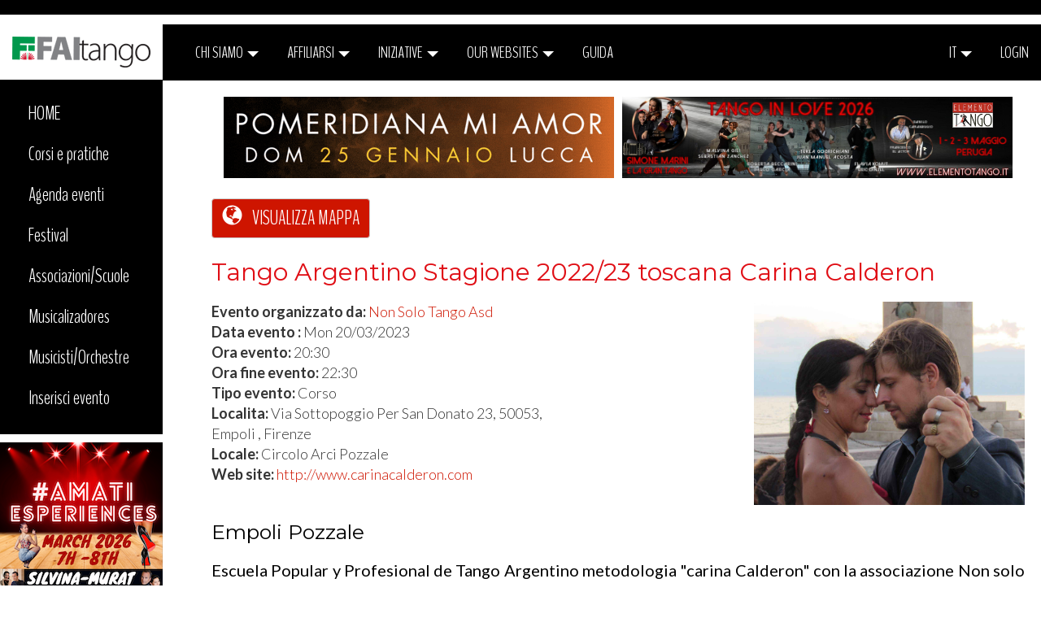

--- FILE ---
content_type: text/html; charset=UTF-8
request_url: https://www.faitango.it/event-page-104477/tango-argentino-stagione-202223-toscana-carina-calderon?
body_size: 13917
content:
<!DOCTYPE html>
<html lang="en">
<head>
    <style>
        .gm-svpc > div > img {
            max-height: 30px !important;
        }
    </style>
    <meta charset="utf-8">
    <meta http-equiv="X-UA-Compatible" content="IE=edge">
    <meta name="viewport" content="width=device-width, initial-scale=1">
    <meta name="csrf-token" content="yoNdf1hrgxCVdzQJakywVqCaCul2RnLfjjnxrArh">
        <title>FAItango, Federazione Associazioni Italiane Tango Argentino</title>

    <link rel="apple-touch-icon" sizes="120x120" href="/apple-touch-icon.png?v=1">
    <link rel="icon" type="image/png" sizes="32x32" href="/favicon-32x32.png?v=1">
    <link rel="icon" type="image/png" sizes="16x16" href="/favicon-16x16.png?v=1">
    <link rel="manifest" href="/site.webmanifest?v=1">
    <link rel="mask-icon" href="/safari-pinned-tab.svg?v=1" color="#5bbad5">
    <link rel="shortcut icon" href="/favicon.ico?v=1">
    <meta name="msapplication-TileColor" content="#da532c">
    <meta name="theme-color" content="#ffffff">

    <link href="/bootstrap/css/bootstrap.min.css" rel="stylesheet">
    <link rel="stylesheet" type="text/css" href="/css/global.css?v="1769062415>
    <link rel="stylesheet" type="text/css" href="/css/marg-padd.min.css">
    <link rel="stylesheet" type="text/css" href="/css/custom.min.css">
    <link rel="stylesheet" type="text/css" href="/chosen/chosen.min.css">
    <link rel="stylesheet" type="text/css" href="/chosen/bootstrap-chosen.css">
    <link rel="stylesheet" type="text/css" href="/fancybox/css/core.css">
    <link rel="stylesheet" type="text/css" href="/fancybox/css/fullscreen.css">
    <link rel="stylesheet" type="text/css" href="/fancybox/css/slideshow.css">
    <link rel="stylesheet" type="text/css" href="/fancybox/css/thumbs.css">
    <link rel="stylesheet" type="text/css" href="/moduloRisorse/moduloRisorse.min.css">
    <link rel="stylesheet" type="text/css" href="/moduloRisorse/cropper/cropper.min.css">
    <link rel="stylesheet" type="text/css" href="/css/font-awesome.min.css">

    <link rel="preconnect" href="https://fonts.googleapis.com">
    <link rel="preconnect" href="https://fonts.gstatic.com" crossorigin>
    <link href="https://fonts.googleapis.com/css2?family=Lato:ital,wght@0,100;0,300;0,400;0,700;0,900;1,100;1,300;1,400;1,700;1,900&family=Montserrat:ital,wght@0,100..900;1,100..900&display=swap" rel="stylesheet">

    	<meta property="og:image" content="https://media.faitango.it/u/27127/91d4d93c01dd49075c6990b68962d485.jpg"/>
    <link type="text/css" rel="stylesheet" href="//cdn.jsdelivr.net/jquery.jssocials/1.4.0/jssocials.css"/>
    <link type="text/css" rel="stylesheet" href="//cdn.jsdelivr.net/jquery.jssocials/1.4.0/jssocials-theme-flat.css"/>
    <link type="text/css" rel="stylesheet" href="/css/font-awesome.min.css"/>
    <script>
        window.Laravel = '{"csrfToken":"yoNdf1hrgxCVdzQJakywVqCaCul2RnLfjjnxrArh"}';
        window.trad = {
            carica_foto: 'Upload Photo',
            cancella: 'Delete'
        };







    </script>
</head>
<body ng-app="adminFaitango">
<header>
    <section class="nav-row">
        <div class="container-fluid">
            <div class="row">
                <div class="col-xs-12 no-padding">
                    <nav class="navbar navbar-default">
                        <div class="navbar-header">
                            <div class="">
                                <button type="button" class="btn btn-default navbar-toggle" data-toggle="dropdown"
                                        aria-haspopup="true"
                                        aria-expanded="false"> it</button>
                                <ul class="dropdown-menu dropdown-menu-right">
                                                                            <li><a href="?cl_u=it_IT">it</a></li>
                                                                            <li><a href="?cl_u=en_US">en</a></li>
                                                                            <li><a href="?cl_u=de_DE">de</a></li>
                                                                            <li><a href="?cl_u=fr_FR">fr</a></li>
                                                                            <li><a href="?cl_u=es_ES">es</a></li>
                                                                    </ul>
                            </div>
                                                        <a href="/login" class="navbar-toggle">
                                <span class="glyphicon glyphicon-user" aria-hidden="true"></span>
                            </a>
                                                        <a class="navbar-brand" href="https://www.faitango.it"><img src="/images/logo.png"/></a>
                        </div>
                        <div class="collapse navbar-collapse" id="bs-example-navbar-collapse-1">
                            <ul class="nav navbar-nav hidden-xs">
                                
                                
                                <li class="dropdown">
                                    <a href="#" class="dropdown-toggle" data-toggle="dropdown" role="button"
                                       aria-haspopup="true" aria-expanded="false">CHI SIAMO <span
                                                class="caret"></span></a>
                                    <ul class="dropdown-menu">
                                                                                    <li>
                                                <a href="https://www.faitango.it/lo-statuto.html">Lo Statuto</a>
                                            </li>
                                                                                    <li>
                                                <a href="https://www.faitango.it/cariche-sociali.html">Cariche Sociali</a>
                                            </li>
                                                                                    <li>
                                                <a href="https://www.faitango.it/contatti.html">Contatti</a>
                                            </li>
                                                                            </ul>
                                </li>
                                <li class="dropdown">
                                    <a href="#" class="dropdown-toggle" data-toggle="dropdown" role="button"
                                       aria-haspopup="true" aria-expanded="false">Affiliarsi <span
                                                class="caret"></span></a>
                                    <ul class="dropdown-menu">
                                                                                    <li>
                                                <a href="https://www.faitango.it/modulistica.html">Modulistica</a>
                                            </li>
                                                                            </ul>
                                </li>
                                <li class="dropdown">
                                    <a href="#" class="dropdown-toggle" data-toggle="dropdown" role="button"
                                       aria-haspopup="true" aria-expanded="false">Iniziative <span
                                                class="caret"></span></a>
                                    <ul class="dropdown-menu">
                                                                                    <li>
                                                <a href="https://www.faitango.it/corso-per-musicisti.html">Corso per musicisti</a>
                                            </li>
                                                                                    <li>
                                                <a href="https://www.faitango.it/concorsi-letterari.html">Premi letterari di Faitango</a>
                                            </li>
                                                                                    <li>
                                                <a href="https://www.faitango.it/concorso-fotografico.html">Primo Concorso Nazionale di Fotografia del Tango</a>
                                            </li>
                                                                                    <li>
                                                <a href="https://www.faitango.it/canyengue.html">Canyengue</a>
                                            </li>
                                                                                    <li>
                                                <a href="https://www.faitango.it/corsi-per-maestro-di-tango.html">Giornate Formative per Tecnici di Tango 2020</a>
                                            </li>
                                                                                    <li>
                                                <a href="https://www.faitango.it/dvd-su-horacio-ferrer-il-poeta-di-astor-piazzolla.html">Dvd su Horacio Ferrer, il poeta di Astor Piazzolla</a>
                                            </li>
                                                                                    <li>
                                                <a href="https://www.faitango.it/borsa-di-studio-per-musicisti-del-el-colectivo.html">Borsa di studio per musicisti del El Colectivo</a>
                                            </li>
                                                                                    <li>
                                                <a href="https://www.faitango.it/tangoterapia.html">Tangoterapia</a>
                                            </li>
                                                                            </ul>
                                </li>
                                <li class="dropdown">
                                    <a href="#" class="dropdown-toggle" data-toggle="dropdown" role="button"
                                       aria-haspopup="true" aria-expanded="false">
                                        Our Websites <span class="caret"></span>
                                    </a>
                                    <ul class="dropdown-menu">
                                        <li><a target="_blank" href="http://tangopodcast.net">tangopodcast.net</a></li>
                                        <li><a target="_blank" href="http://tangoygotan.faitango.it">tangoygotan.faitango.it</a></li>
                                        <li><a target="_blank" href="https://visitango.faitango.it">visitango.faitango.it</a></li>
                                        <li><a target="_blank" href="https://tangomagazine.faitango.it"> tangomagazine.faitango.it</a></li>
                                        <li><a target="_blank" href="https://webradio.faitango.it">webradio.faitango.it</a></li>
                                        <li><a target="_blank" href="https://podcast.faitango.it">podcast.faitango.it</a></li>
                                    </ul>
                                </li>
                                <li>
                                    <a href="https://www.faitango.it/it/guida.html">
                                        Guida
                                    </a>
                                </li>
                            </ul>
                            <ul class="nav navbar-nav navbar-right">
                                <li class="dropdown">
                                    <a href="#" class="dropdown-toggle" data-toggle="dropdown" role="button"
                                       aria-haspopup="true" aria-expanded="false">it
                                        <span class="caret"></span></a>
                                    <ul class="dropdown-menu" style="min-width: 50px;">
                                                                                    <li><a href="?cl_u=it_IT">it</a>
                                            </li>
                                                                                    <li><a href="?cl_u=en_US">en</a>
                                            </li>
                                                                                    <li><a href="?cl_u=de_DE">de</a>
                                            </li>
                                                                                    <li><a href="?cl_u=fr_FR">fr</a>
                                            </li>
                                                                                    <li><a href="?cl_u=es_ES">es</a>
                                            </li>
                                                                            </ul>
                                </li>
                                                                                                            <li>
                                            <a href="https://login.faitango.it/login?refer=https://www.faitango.it">LOGIN</a>
                                        </li>
                                                                                                </ul>
                        </div>
                    </nav>
                </div>
            </div>
        </div>
    </section>
    <section>
        <div class="container-fluid">
            <div class="row">
                <div class="col-xs-12 no-padding">
                                    </div>
            </div>
        </div>
    </section>
</header>

<script>

    </script>
<div class="container-fluid">
    <div class="row side-menu text-center no-padding">
        <button type="button" class="collapsed side-menu" data-toggle="collapse" data-target="#side-menu"
                aria-expanded="false">
            MEN&Uacute; <span class="glyphicon glyphicon-menu-down" aria-hidden="true"></span>
        </button>
    </div>
    <div class="row">
        <div id="corpo">
            <div id="sidebar">
	<div class="collapse navbar-collapse" id="side-menu">
		<ul class="nav navbar-nav navbar-side">
			<li><a href="https://www.faitango.it">HOME</a></li>
										<li class="visible-xs"><a href="https://login.faitango.it/login?refer=https://www.faitango.it">LOGIN</a></li>
									<li><a href="https://www.faitango.it/agenda-eventi?f%5BtE%5D%5B7%5D=7&amp;f%5BtE%5D%5B2%5D=2">Corsi e pratiche</a></li>
			<li><a href="https://www.faitango.it/agenda-eventi?f%5BtE%5D%5B1%5D=1&amp;f%5BtE%5D%5B2%5D=2&amp;f%5BtE%5D%5B3%5D=3&amp;f%5BtE%5D%5B4%5D=4&amp;f%5BtE%5D%5B5%5D=5&amp;f%5BtE%5D%5B6%5D=6&amp;f%5BtE%5D%5B7%5D=7&amp;f%5BtE%5D%5B8%5D=8&amp;f%5BtE%5D%5B9%5D=9&amp;f%5BtE%5D%5B10%5D=10">Agenda eventi</a></li>
			<li><a href="https://www.faitango.it/agenda-eventi?f%5BtE%5D%5B4%5D=4&amp;f%5BdT%5D%5B0%5D=22%2F01%2F2026&amp;f%5BdT%5D%5B1%5D=21%2F06%2F2026">Festival</a></li>
			<li><a href="https://www.faitango.it/lista-associazioni">Associazioni/Scuole</a></li>
			<li><a href="https://www.faitango.it/lista-musicalizadores">Musicalizadores</a></li>
			<li><a href="https://www.faitango.it/lista-orchestre">Musicisti/Orchestre</a></li>
						<li><a href="https://www.faitango.it/u/e/add">Inserisci evento</a></li>
						<li class="dropdown visible-xs">
				<a href="#" class="dropdown-toggle" data-toggle="dropdown" role="button" aria-haspopup="true"
				   aria-expanded="false">Chi Siamo  <span class="caret"></span></a>
				<ul class="dropdown-menu">
					<li><a href="https://www.faitango.it/lo-statuto.html">Lo Statuto</a></li>
					<li><a href="https://www.faitango.it/cariche-sociali.html">Cariche sociali</a></li>
					<li><a href="https://www.faitango.it/contatti.html">Contatti</a></li>
				</ul>
			</li>
			<li class="dropdown visible-xs">
				<a href="#" class="dropdown-toggle" data-toggle="dropdown" role="button"
				   aria-haspopup="true" aria-expanded="false">Iniziative <span
							class="caret"></span></a>
				<ul class="dropdown-menu">
											<li>
							<a href="https://www.faitango.it/corso-per-musicisti.html">Corso per musicisti</a>
						</li>
											<li>
							<a href="https://www.faitango.it/concorsi-letterari.html">Premi letterari di Faitango</a>
						</li>
											<li>
							<a href="https://www.faitango.it/concorso-fotografico.html">Primo Concorso Nazionale di Fotografia del Tango</a>
						</li>
											<li>
							<a href="https://www.faitango.it/canyengue.html">Canyengue</a>
						</li>
											<li>
							<a href="https://www.faitango.it/corsi-per-maestro-di-tango.html">Giornate Formative per Tecnici di Tango 2020</a>
						</li>
											<li>
							<a href="https://www.faitango.it/dvd-su-horacio-ferrer-il-poeta-di-astor-piazzolla.html">Dvd su Horacio Ferrer, il poeta di Astor Piazzolla</a>
						</li>
											<li>
							<a href="https://www.faitango.it/borsa-di-studio-per-musicisti-del-el-colectivo.html">Borsa di studio per musicisti del El Colectivo</a>
						</li>
											<li>
							<a href="https://www.faitango.it/tangoterapia.html">Tangoterapia</a>
						</li>
									</ul>
			</li>
			<li class="dropdown visible-xs">
				<a href="#" class="dropdown-toggle" data-toggle="dropdown" role="button"
				   aria-haspopup="true" aria-expanded="false">
					Our Websites <span class="caret"></span>
				</a>
				<ul class="dropdown-menu">
					<li><a target="_blank" href="http://tangopodcast.net">tangopodcast.net</a></li>
					<li><a target="_blank" href="http://tangoygotan.faitango.it">tangoygotan.faitango.it</a></li>
					<li><a target="_blank" href="https://visitango.faitango.it">visitango.faitango.it</a></li>
					<li><a target="_blank" href="https://tangomagazine.faitango.it">tangomagazine.faitango.it</a></li>
					<li><a target="_blank" href="https://webradio.faitango.it">webradio.faitango.it</a></li>
					<li><a target="_blank" href="https://podcast.faitango.it">podcast.faitango.it</a></li>
				</ul>
			</li>
			<li class="dropdown visible-xs">
				<a href="#" class="dropdown-toggle" data-toggle="dropdown" role="button" aria-haspopup="true"
				   aria-expanded="false">Affiliarsi <span class="caret"></span></a>
				<ul class="dropdown-menu">
					<li><a href="https://www.faitango.it/modulistica.html">Modulistica</a></li>
				</ul>
			</li>
		</ul>

	</div>
</div>

<script>

	</script>
            <div id="main">
                <div id="content">
                    	<div class="row reorder-sm">
		<div class="col-xs-12 box-banner-rettangolari">
    <script language="JavaScript" src="https://banner.faitango.it/app/banner.js.php?area=2"></script>
    <div id="bannerFaitango2"></div>
</div>
		<div class="col-xs-12 page-content">
			<div class="pull-left">
									<button type="button" class="btn btn-default visualizza-mappa" onclick="toggleMap('box-mappa')">
						<span class="glyphicon glyphicon-globe" aria-hidden="true"></span>
						<span class="hidden-xs hidden-sm">&nbsp;&nbsp;VISUALIZZA MAPPA</span>
					</button>
											</div>
						<div class="clearfix"></div>
							<div id="box-mappa" class="collapse">
					<div id="boxDirezioni" style="display:none" class="box-form margin-b-20 col-sm-12 hidden-xs">
						<div class="row">
							<div class="col-sm-4">
								<h3 class="text-capitalize">trasporto</h3>
								<div class="form-group">
									<select class="form-control text-capitalize" id="sgm-travel-mode" name="travelMode">
										<option value="DRIVING" selected="selected"
										        class="text-capitalize">in Auto</option>
										<option value="WALKING" class="text-capitalize">a piedi</option>
										<option value="BICYCLING" class="text-capitalize">in bici</option>
										<option value="TRANSIT"
										        class="text-capitalize">mezzi pubblici</option>
									</select>
								</div>
							</div>
							<div class="col-sm-4">
								<h3 class="text-capitalize">partenza</h3>
								<div class="form-group">
									<input type="text" id="sgm-origin" class="form-control"
									       placeholder="Utilizza Posizione Utente" value="">
								</div>
							</div>
							<div class="col-sm-4">
								<h3 class="text-capitalize">arrivo</h3>
								<div class="form-group">
									<input type="text" readonly id="sgm-destination" class="form-control"
									       placeholder="Via Sottopoggio Per San Donato 23, 50053, Empoli, Firenze"
									       value="">
								</div>
							</div>
						</div>
						<div class="row">
							<div class="col-xs-12 text-right">
								<button type="button" id="directionsButton"
								        class="btn btn-default btn-fai-tango text-capitalize"
								        onclick="resetDirections()">
									reset percorso
								</button>
								<button type="button" id="directionsButton"
								        class="btn btn-default btn-fai-tango text-capitalize"
								        onclick="showDirections()">
									calcola percorso
								</button>
							</div>
						</div>
						<div class="row">
							<div id="directionsPanel" class="col-xs-12"></div>
						</div>
					</div>
					<div id="map" class="col-xs-12"></div>
				</div>
						<div class="clearfix"></div>
			<h1>Tango Argentino Stagione 2022/23 toscana Carina Calderon </h1>
			<div class="dati-evento col-sm-12 col-md-5 col-lg-5 no-padding">
									<b>Evento organizzato da: </b><a target="_blank"
					                                               href="https://www.faitango.it/scheda-associazione-1539/non-solo-tango-asd">Non Solo Tango Asd</a>
					<br>
								<b>Data evento
					: </b>Mon 20/03/2023
				<br>
									<b>Ora evento: </b>20:30<br>
													<b>Ora fine evento: </b>22:30<br>
								<b>Tipo evento: </b>Corso<br>
				<b>Localita: </b>Via Sottopoggio Per San Donato 23, 50053, Empoli
				, Firenze<br>
									<b>Locale: </b>Circolo Arci Pozzale<br>
																																	<b>Web site: </b><a target="_blank"
						                                  href="http://www.carinacalderon.com">http://www.carinacalderon.com</a>
						<br>
																</div>
							<div class="immagine-evento col-sm-12 col-md-7 col-lg-7 no-padding">
					<a href="https://media.faitango.it/u/27127/91d4d93c01dd49075c6990b68962d485.jpg" class="fancybox">
						<img src="https://media.faitango.it/u/27127/91d4d93c01dd49075c6990b68962d485.jpg" class="img-responsive"/>
					</a>
				</div>
						<div class="clearfix"></div>
			
			<h3>Empoli Pozzale</h3>

			<p><!DOCTYPE html PUBLIC "-//W3C//DTD HTML 4.0 Transitional//EN" "http://www.w3.org/TR/REC-html40/loose.dtd">
<html><body><p>Escuela Popular y Profesional de Tango Argentino metodologia "carina Calderon" con la associazione Non solo tango asd !!!!,<br>stagione Accademica 2022/2023 !!!<br><br>volete imparare il Tango Argentino con Professionalit&agrave;, Passione, Seriet&agrave; e principalmente Qualit&agrave;? in un Posto che promuova la Cultura del Tango , che sappia Accogliervi con il Sorriso e si Prenda Cura di Voi?venite!!!!sempre nel rispetto di tutte le norme si cammina avanti , un passo dopo un altro, in un abbraccio magico, pieno di luce ed speranza !!<br><br>inizio Nuovi Corsi Accademici di Tango argentino metodologia Carina Calderon <br><br>con i maestri Argentini:&nbsp;alfredo oso Astesiano Carina Calderon<br><br>Lezioni nelle seguenti sede e giorni :prima lezione sempre gratuita<br>______________________<br><br>EMPOLI- Circolo Pozzale -via sottopoggio per San Donato, 23, 50053.<br>lunedi<br>principianti ore 20:30<br>inter/avanz ore 21:30<br>___________________<br><br>FIRENZE: Circolo arci Andreoni -via Antonio D'orso, 8, 50135 Firenze<br>martedi:<br>teatro tango ore 20.00<br>tango ore 21:30<br>___________________<br><br>PISA: Cavallino Rosso - via livornese 209-<br>mercoled&igrave;:<br>principianti ore 20:30<br>inter/avanz ore 21:30<br>_________________________<br><br>LIDO Camaiore: Sala Atlas Ctl Calcetto Via del Magazzeno, 26, 55041 Lido di Camaiore Lu. Sala Atlas<br>gioved&igrave;:<br>principianti ore 20:30<br>inter/avanz ore 21:30<br>_______________________<br><br>LUCCA: Palestra Sardi - Sp24, 55100 Lucca <br>sabato:<br>tango: ore 12:00<br>_______________________<br><br>CARRARA: Studio Marmore +via Elisa 2 Carrara 54033(ms)<br>sabato<br>inter/avanz ore 17:00<br>principianti ore 18:00<br><br>Contattaci per Scoprire tutti i dettagli!3450778887- Carinacarina<br><a target="_blank" rel="nofollow" href="http://www.carinacalderontango.com/">www.carinacalderontango.com/</a>&nbsp;Carina.Calderon2x4/&nbsp;caricalderon@hotmail.com<br>astesianoalfredo@gmail.com <br>Prima Lezione Di Prova Sempre Gratuita Per Tutti!<br>invita Non solo tango Asd</p></body></html>
</p>

			<div class="pull-left">
				<a href="#" data-toggle="modal" data-target="#segnalaAbusoModale">
    <i class="glyphicon glyphicon-alert"></i> <span class="hidden-xs segnalaabuso">Segnala abuso</span>
</a>
			</div>
			<div class="pull-right">
				<section id="social">
    <div id="share"></div>
</section>


			</div>
			<div class="clearfix"></div>
		</div>
	</div>
                </div>
            </div>
            <div class="box-banner-quadrati">
    <script language="JavaScript" src="//banner.faitango.it/app/banner.js.php?area=1"></script>
    <div id="bannerFaitango1"></div>
</div>        </div>
    </div>
</div>
<div id="barraNotificheBottom" style="display:none;" class="barraNotificheBottom">
	<p id="barraNotificheBottomText"></p>
</div>
<footer>
    <div class="container-fluid">
        <div class="row">
            <div class="col-md-12">
                <div class="pull-left"> © Faitango 2026  - Sede Legale: FAItango ASD - Viale Giotto, 96 - 52100 Arezzo (AR) - P.IVA: 02905800047</div>
                <div class="pull-right">
                    Progetto Grafico: Angela Manetti<br>
                    Realizzazione: <a href="https://advinser.it/" target="_blank">Advinser Siti Web</a>
                </div>
            </div>
        </div>
    </div>
</footer><script src="https://ajax.googleapis.com/ajax/libs/jquery/1.12.4/jquery.min.js"></script>
<script src="/bootstrap/js/bootstrap.min.js"></script>
<script src="/chosen/chosen.jquery.min.js"></script>
<script src="/bootstrap-confirmation/bootstrap-confirmation.min.js"></script>
<script src="/bootstrap-fileinput/js/fileinput.min.js"></script>
<script src="/bootstrap-fileinput/js/locales/it.js"></script>
<script src="/bootstrap-wysiwyg/js/toolbar.min.js"></script>
<script src="/bootstrap-wysiwyg/js/handlebars.min.js"></script>
<script src="/bootstrap-wysiwyg/js/wysiwyg.min.js"></script>
<script src="/datepicker/bootstrap-datepicker.js"></script>
<script src="/jqueryTimepicker/jquery.timepicker.min.js"></script>
<script src="/fancybox/js/core.js"></script>
<script src="/fancybox/js/guestures.js"></script>
<script src="https://ajax.googleapis.com/ajax/libs/angularjs/1.6.6/angular.min.js"></script>
<script src="https://ajax.googleapis.com/ajax/libs/angularjs/1.6.6/angular-sanitize.min.js"></script>
<script src="https://ajax.googleapis.com/ajax/libs/angularjs/1.6.6/angular-resource.min.js"></script>

<script>
    
    var app = angular.module('adminFaitango', ['ngResource','ngSanitize']).config(['$sceDelegateProvider', function($sceDelegateProvider) {
        $sceDelegateProvider.resourceUrlWhitelist([
            // Allow same origin resource loads.
            'self',
            // Allow loading from our assets domain.  Notice the difference between * and **.
            'https://*.faitango.it/**'
        ]);
    }]);

    app.filter("trustUrl", ['$sce', function ($sce) {
        return function (url) {
            return $sce.trustAsResourceUrl(url);
        };
    }]);

</script>
<script src="/moduloRisorse/cropper/cropper.min.js"></script>
<script src="/moduloRisorse/moduloRisorse.js?"2026-01-22 07:13:35></script>
	<script src="/datepicker/locales/bootstrap-datepicker.it.js"
	        charset="UTF-8"></script>
<script>

    $(document).ready(function () {
        $('[data-toggle="tooltip"]').tooltip({
            animated: 'fade',
            placement: 'bottom',
            html: true
        });
        $('.makeItChosen').chosen({
            display_disabled_options: false,
            search_contains: true
        }).trigger('chosen:updated');

        $('.makeItDatepicker').datepicker({
            autoclose: true,
            language: 'it',
            format: 'dd/mm/yyyy'
        });
        $('.makeItTimepicker').timepicker({
            step: 5,
            minTime: '19:00',
            timeFormat: 'H:i'
        });
        $('[data-toggle=submitconfirmation]').confirmation({
            rootSelector: '[data-toggle=submitconfirmation]',
            onConfirm: function () {
                if (submit) {
                    $(this).parent().submit();
                }
            },
            buttons: [
                {
                    class: 'btn btn-lg btn-faitango',
                    label: '<strong>Si</strong>',
                    cancel: false,
                    onClick: function () {
                        submit = 1;
                    }
                },
                {
                    class: 'btn btn-lg btn-tangofai',
                    label: '<strong>No</strong>',
                    cancel: true
                }
            ]
        });
        $('[data-toggle=linkconfirmation]').confirmation({
            rootSelector: '[data-toggle=linkconfirmation]',
            onConfirm: function () {
                if (redirect) {
                    window.location = $(this).prop('href');
                }
            },
            buttons: [
                {
                    class: 'btn btn-lg btn-faitango',
                    label: '<strong>Si</strong>',
                    cancel: false,
                    onClick: function () {
                        redirect = 1;
                    }
                },
                {
                    class: 'btn btn-lg btn-tangofai',
                    label: '<strong>No</strong>',
                    cancel: true,
                }
            ],
        });
        $('.makeItWysiwyg').wysihtml5({
            toolbar: {
                "font-styles": true, //Font styling, e.g. h1, h2, etc. Default true
                "emphasis": true, //Italics, bold, etc. Default true
                "lists": true, //(Un)ordered lists, e.g. Bullets, Numbers. Default true
                "html": false, //Button which allows you to edit the generated HTML. Default false
                "link": false, //Button to insert a link. Default true
                "image": false, //Button to insert an image. Default true,
                "color": false, //Button to change color of font
                "blockquote": true, //Blockquote
            },
            supportTouchDevices: true,
            style: true
        });
        $(".fancybox").fancybox({
            'hideOnContentClick': true
        });

        $("<span toggle=\"#login-password\" class=\"fa fa-fw fa-eye field-icon toggle-password\" style=\"float: right; margin-top: -25px; position: relative; z-index: 2;\"></span>").insertAfter($("#login-password"));
        $("<span toggle=\"#register-password\" class=\"fa fa-fw fa-eye field-icon toggle-password\" style=\"float: right; margin-top: -25px; position: relative; z-index: 2;\"></span>").insertAfter($("#register-password"));

        $(".toggle-password").click(function() {
            $(this).toggleClass("fa-eye fa-eye-slash");
            var input = $($(this).attr("toggle"));
            if (input.attr("type") == "password") {
                input.attr("type", "text");
            } else {
                input.attr("type", "password");
            }
        });
    });
</script>
<script>
    (function (i, s, o, g, r, a, m) {
        i['GoogleAnalyticsObject'] = r;
        i[r] = i[r] || function () {
            (i[r].q = i[r].q || []).push(arguments)
        }, i[r].l = 1 * new Date();
        a = s.createElement(o),
            m = s.getElementsByTagName(o)[0];
        a.async = 1;
        a.src = g;
        m.parentNode.insertBefore(a, m)
    })(window, document, 'script', 'https://www.google-analytics.com/analytics.js', 'ga');

    ga('create', 'UA-19658385-1', 'auto');
    ga('send', 'pageview');

</script>

<script>
    app.controller('AgendaEventiController', ['$scope', function($scope){
        $scope.tutti = false;
        $scope.checkTutti = function(check){
            if(check){
                $scope.inputTipi = $('.check-se-tutti').prop('checked', true);
            }
        };
    }]);
</script>






    <div class="modal fade" id="segnalaAbusoModale" tabindex="-1" role="dialog">
        <div class="modal-dialog" role="document">
            <div class="modal-content">
                                        <div class="modal-header">
                            <button type="button" class="close" data-dismiss="modal" aria-label="Close"><span
                                        aria-hidden="true">&times;</span>
                            </button>
                            <h4 class="modal-title">Report Abuse</h4>
                        </div>
                        <div class="modal-body">
                                                            <p>Per segnalare abusi e irregolarità registrati e/o accedi a Faitango.</p>
                                                    </div>
                        <div class="modal-footer">
                            <button type="button" class="btn btn-tangofai no-margin-b"
                                    data-dismiss="modal">Close</button>
                                                    </div>
                                    </div>
        </div>
    </div>
    <script type="text/javascript" src="//cdn.jsdelivr.net/jquery.jssocials/1.4.0/jssocials.min.js"></script>
    <script>
        $("#share").jsSocials({
            shares: ["facebook", "twitter", "googleplus"],
            showLabel:false,
            showCount:true,
            shareIn: "popup"
        });
    </script>
	<script>
    var geolocateUser = function (callback, errorCallback, datiInSessione) {
        if (datiInSessione != undefined && datiInSessione.lat != null && datiInSessione.lng != null) {
            console.log("geolocateUser: 1", datiInSessione);
            callback(200, {
                lat: datiInSessione.lat,
                lng: datiInSessione.lng
            });
            return;
        }
        if (navigator.geolocation) {
            navigator.geolocation.getCurrentPosition(function (position) {
                if (position && position.coords && position.coords.latitude && position.coords.longitude) {
                    var request = new XMLHttpRequest();
                    request.open("POST", "https://www.faitango.it/sara/coordinate-user-agent", true);
                    request.setRequestHeader('Content-Type', 'application/x-www-form-urlencoded; charset=UTF-8');
                    // console.log("POSITION : ",position);
                    request.onreadystatechange = function (userCoordinates) {
                        if (request.status !== 200) {
                            console.log(request);
                            return false;
                        } else {
                            if (callback && typeof (callback) === 'function') {
                                callback(request.status, {
                                    'lat': position.coords.latitude,
                                    'lng': position.coords.longitude,
                                });
                            }
                            window.location.reload();
                        }
                    };
                    request.send('latitudine=' + position.coords.latitude + '&longitudine=' + position.coords.longitude + '&_token=yoNdf1hrgxCVdzQJakywVqCaCul2RnLfjjnxrArh');
                } else {
                    console.log('Impossibile geolocalizzare l\'utente');
                }
            }, function (error) {
                if (errorCallback && typeof errorCallback === 'function') {
                    errorCallback(error);
                }
            });
        }
    }
</script>


<script src="/js/markerclusterer.js">
</script>
<script>
    var bounds;
    var map;
    var infoWindow;
    var mapContainer;
    var iw;
    var directionsService;
    var directionsDisplay;
    var userGrantedGeolocation = true;
    var directionsEnabled = true;
    var clusteringEnabled = false;
                var userCoordinates = null;

    
    function initMap() {
        mapContainer = document.getElementById('map');
        iw = new google.maps.InfoWindow();
        bounds = new google.maps.LatLngBounds();
        map = new google.maps.Map(mapContainer, {
            zoom: 8
        });
        infoWindow = new google.maps.InfoWindow;
        var markers = locations.map(function (location, i) {
            var marker = new google.maps.Marker({
                position: location.coordinates,
                icon: null,
                map: map
            });
            var contentString = location.info;
            marker.addListener('click', function () {
                infoWindow.setContent(contentString);
                infoWindow.open(map, marker);
            });
            bounds.extend(marker.getPosition());
            return marker;
        });
        if (typeof geolocateUser !== 'undefined') {
            geolocateUser(function (responseStatus, coordinates) {
                if (coordinates) {
                    userGrantedGeolocation = true;
                    userCoordinates = coordinates;
                    var markerIcon = {
                        url: 'https://www.faitango.it/images/markers/utenti/google-maps-marker-lo-corrente.png',
                        scaledSize: new google.maps.Size(22, 40),
                        origin: new google.maps.Point(0, 0),
                        anchor: new google.maps.Point(0, 32)
                    };
                    var marker = new google.maps.Marker({
                        position: userCoordinates,
                        map: map,
                        icon: markerIcon,
                        zIndex: 0
                    });
                    marker.addListener('click', function () {
                        infoWindow.setContent('<div class="infoWindow-map"><p><strong>Posizione utente</strong></p><p>Ti trovi qui.</p></div>');
                        infoWindow.open(map, marker);
                    });
                    bounds.extend(marker.getPosition());
                    google.maps.event.trigger(map, 'resize');
                    resizeMap();
                }
            }, function (error) {
                userGrantedGeolocation = false;
                console.log(error);
            }, userCoordinates);
        }
        if (clusteringEnabled) {
            console.log('Clustering enabled.');
            var markerCluster = new MarkerClusterer(map, markers,
                {imagePath: '/js/m/m'});
        } else {
            console.log('Clustering disabled.');
        }
    }

    var locations = [
                {"coordinates":{"lat":43.6994292,"lng":10.9546083},"info":"<div class=\"infoWindow-map\"><p><strong><a target=\"_blank\" href=\"https:\/\/www.faitango.it\/scheda-evento-104477\/tango-argentino-stagione-202223-toscana-carina-calderon?\">20\/03\/23 - Tango Argentino Stagione 2022\/23 toscana Carina Calderon<\/a><\/strong><\/p><p><span class=\"icon-event corso\" title=\"Corso\"><\/span>Corso - organizzato da  Non Solo Tango Asd<\/p>","marker":"https:\/\/www.faitango.it\/images\/markers\/google-maps-marker-hi-corso.png","log":null},
            ];

    function resizeMap() {
        google.maps.event.trigger(map, 'resize');
	            map.setCenter(bounds.getCenter());
    }

    function showDirections() {
        resetDirections();
        if (!directionsEnabled) {
            return false;
        }
        directionsService = new google.maps.DirectionsService();
        directionsDisplay = new google.maps.DirectionsRenderer({
            'map': map,
            'preserveViewport': false,
            'draggable': true
        });
        directionsDisplay.setMap(map);
        directionsDisplay.setPanel(document.getElementById("directionsPanel"));
        document.getElementById('directionsPanel').innerHTML = '';
        var travelModeOption = document.getElementById('sgm-travel-mode').value;
        var travelMode = google.maps.TravelMode[travelModeOption];
        var unitSystem = google.maps.UnitSystem.METRIC;
        var avoidHighways = false;
        var avoidTolls = false;
        var originInput = document.getElementById('sgm-origin');
        //originInput.value = userCoordinates.lat + ',' + userCoordinates.lng;
        if (userCoordinates && userCoordinates.lat && userCoordinates.lng) {
            var origin = userCoordinates.lat + ',' + userCoordinates.lng;
        } else {
            var origin = '';
        }
        //var destinationInput = document.getElementById('sgm-destination');
        //destinationInput.value = locations[0].coordinates.lat + ',' + locations[0].coordinates.lng;
        var destination = locations[0].coordinates.lat + ',' + locations[0].coordinates.lng;
        //if(destination && destinationInput.value){
        //	destination = destinationInput.value;
        //}
        if (originInput && originInput.value) {
            origin = originInput.value;
        }
        var request = {
            origin: origin,
            destination: destination,
            travelMode: travelMode,
            unitSystem: unitSystem,
            avoidHighways: avoidHighways,
            avoidTolls: avoidTolls
        };
        if (origin && destination) {
            directionsService.route(request, function (result, status) {
                if (status === google.maps.DirectionsStatus.OK) {
                    directionsDisplay.setDirections(result);
                } else {
                    document.getElementById('directionsPanel').innerHTML = '<p>Calculating error or invalid route.</p>';
                }
            });
        } else {
        }
    }

    function toggleMap(boxMappaId) {
        if ($('#' + boxMappaId).css('display') === 'block') {
            $('#' + boxMappaId).css('display', 'none');
            $('#directionsButton').css('display', 'none');
            resizeMap();
        } else {
            $('#' + boxMappaId).css('display', 'block');
            $('#directionsButton').css('display', 'inline-block');
            resizeMap();
        }
    }

    function toggleMapMobile() {
        var ua = navigator.userAgent.toLowerCase();
        var isAndroid = ua.indexOf("android") > -1;
        coordinates = locations[0].coordinates.lat + ',' + locations[0].coordinates.lng;
        if (isAndroid) {
            window.location = "http://maps.google.com/maps?daddr=" + coordinates + "&mode=driving";
        }
        else {
            window.location = 'https://maps.apple.com/?daddr=' + coordinates + '&dirflg=d&t=m';
        }
    }

    function resetDirections() {
        if (directionsDisplay) {
            directionsDisplay.setMap(null);
        }
        if (directionsPanel = document.getElementById("directionsPanel")) {
            directionsPanel.innerHTML = '';
        }
    }

    function toggleDirectionsBlock(directionsBoxId) {
        if ($('#' + directionsBoxId).css('display') === 'none') {
            $('#' + directionsBoxId).css('display', 'inline-block');
        } else {
            $('#' + directionsBoxId).css('display', 'none');
        }
    }

</script>
<script async defer
        src="https://maps.googleapis.com/maps/api/js?key=AIzaSyBhC0qIl_80XhCnGQKi1TPrnL1oB6genuc&callback=initMap&language=en">
</script>

	<script>
		if(typeof notificheBottomService !== 'object'){
            var notificheBottomService = {
                barraNotificheBottom: document.getElementById('barraNotificheBottom'),
                barraNotificheBottomText: document.getElementById('barraNotificheBottomText'),
				apri: function(testo, mostraspinner){
                    if(mostraspinner){
						testo = testo + ' &nbsp;<img src="/images/spinner.gif" style="height: 18px; width:18px;">';
                    }
                    this.barraNotificheBottomText.innerHTML = testo;
					this.barraNotificheBottom.style.display = 'block';
				},
				chiudi: function(){
                    this.barraNotificheBottomText.innerHTML = '';
                    this.barraNotificheBottom.style.display = 'none';
                },
            };
		}
	</script>
    <div class="modal" id="modaleImmagini" ng-controller="GestioneRisorseModaleController" tabindex="-1"
         role="dialog">
        <div class="modal-dialog modal-lg modal-risorse" role="document">
            <div ng-show="!ritaglioAperto && dragAndDropAttivo" id="modalMask">
                <div id="draggableMask"></div>
                <h4 class="text-center">
                    Rilascia qui le immagini per caricarle.
                </h4>
            </div>
            <div class="modal-content mr-height-scroll">
                <div class="modal-header">
                    <button type="button" class="chiudiGestore close margin-l-10" data-dismiss="modal"
                            aria-label="Close">
                        <span class="glyphicon glyphicon-remove"></span>
                    </button>
                    <h4 class="modal-title modaleGestore">
						<span ng-if="!admin">
							Manage Images
						</span>
                        <span ng-if="admin">
							Gestione Media
						</span>
                        <div class="pull-right mr-progress-section margin-t-10">

                                Spazio utilizzato {{ abbonamentoInfo.occupati }}MB/ Spazio totale {{ abbonamentoInfo.dimensione }}MB



                            <div class="progress mr-progress">
                                <div class="progress-bar mr-progress-bar" role="progressbar"
                                     aria-valuenow="{{ avanzamentoProgressBar }}"
                                     aria-valuemin="0" aria-valuemax="100"
                                     ng-style="{'width':avanzamentoProgressBar+'%', 'background-color': avanzamentoProgressBar >= 90 ? 'red' : (avanzamentoProgressBar >= 50 ? 'orange' : 'green')}">
                                </div>
                            </div>

                        </div>
                    </h4>
                </div>
                <div class="modal-body mr-modal-body mr-height-scroll">
                    <div class="row mr-height-scroll">
                        <div class="col-xs-12" ng-show="mostraCaricamento" style="height:100%">
                            <div class="caricamento">
                            </div>
                        </div>
                        <div class="col-xs-12" style="height:100%" ng-class="{'com-md-8 col-lg-9': !ritaglioAperto}">
                            <div ng-show="ritaglioAperto">
                                <div class="row" ng-show="!modificheInCorso && ritaglioAperto">
                                    <p class="col-xs-12 col-md-4 col-lg-6">
                                        Ritaglia la tua immagine
                                    </p>
                                    <div class="col-xs-6 col-md-4 col-lg-2 form-group">
                                        <button type="button" ng-click="salvaRitaglio()"
                                                class="btn margin-t-10 width-100 mr-btn-faitango">
                                            Save
                                        </button>
                                    </div>
                                    <div class="col-xs-6 col-md-4 col-lg-2 form-group">
                                        <button type="button" ng-click="salvaRitaglioComeNuovaImmagine()"
                                                class="btn margin-t-10 width-100 mr-btn-faitango">
                                            Save as a new image
                                        </button>
                                    </div>
                                    <div class="col-xs-6 col-md-4 col-lg-2 form-group">
                                        <button type="button"
                                                class="btn margin-t-10 width-100 mr-btn-tangofai annullaRitaglioImmagine">
                                            Cancel
                                        </button>
                                    </div>
                                </div>
                                <div class="ritaglioContainerModulo">
                                    <img ng-src="{{imgSelezionata.percorso}}" id="imgSelezionataModulo">
                                </div>
                            </div>

                            <div class="mr-height-scroll"
                                 ng-show="!richiestaInvioEffettuata && !ritaglioAperto && !mostraCaricamento">
                                <div class="row mr-height-scroll">
                                    <div ng-show="visualizzazione == 'griglia' && fileUtente.length != 0"
                                         class="col-lg-2 hidden-xs hidden-sm hidden-md">
                                        <input type="range" name="dimensioneImg" ng-model="dimensioneColImg"
                                               min="15" id="range-dim-img" max="100" step="1">
                                    </div>
                                    <div class="col-xs-12 text-right"
                                         ng-class="{'col-lg-10': visualizzazione == 'griglia' && fileUtente.length != 0,
									     'col-lg-12': visualizzazione != 'griglia' || fileUtente.length != 0}">
                                        <div class="form-group">
                                            <button type="submit" ng-click="caricaFoto()"
                                                    class="btn btn-xs margin-l-15 mr-btn-tangofai mr-btn-nuova-foto">
												<span ng-show="!admin">
													New photo
												</span>
                                                <span ng-show="admin">
													Importa Media
												</span>
                                            </button>
                                        </div>
                                    </div>
                                    <div class="col-xs-12">
                                        <div class="row">
                                            <div class="col-xs-12 col-md-2 col-lg-2">
                                                <div class="form-group">
                                                    <button type="button" class="btn btn-link btn-xs glyphicon hidden-xs
												hidden-sm glyphicon-th-list pointer btn-visualizzazione-modulo"
                                                            ng-click="visualizzazione='lista'"></button>

                                                    <button type="button" class="btn btn-link btn-xs glyphicon hidden-xs
												hidden-sm glyphicon-th pointer btn-visualizzazione-modulo margin-l-15"
                                                            ng-click="visualizzazione='griglia'"></button>
                                                </div>
                                            </div>
                                            <div class="col-xs-12 col-md-2 col-lg-2">
                                                <div class="form-group">
                                                    <input type="text" class="form-control"
                                                           placeholder="Search"
                                                           ng-change="cercaFileUtente()"
                                                           tabindex="-1" name="cerca" id="cercaFile"
                                                           ng-model-options="{ debounce: 500 }"
                                                           ng-model="cerca">
                                                </div>
                                            </div>
                                            <div class="col-xs-12 col-md-2 col-lg-2" ng-show="admin">
                                                <div class="form-group">
                                                    <select class="form-control" title="Filtra per tipo"
                                                            ng-model="tipoFiltro" ng-change="caricafileUtente()">
                                                        <option value="">Tutti i tipi</option>
                                                        <option value="1">Immagini</option>
                                                        <option value="2">File</option>
                                                        <option value="3">Video</option>
                                                        <option value="4">Audio</option>
                                                    </select>
                                                </div>
                                            </div>
                                            <div class="col-xs-12 col-md-3 col-lg-2"
                                                 ng-show="tipoFiltro == 1 || !admin">
                                                <div class="form-group">
                                                    <select title="Filtra per dimensione"
                                                            ng-change="caricafileUtente()"
                                                            class="form-control" ng-model="dimFiltro">
                                                        <option value="">Any size</option>
                                                        <option value="1">Small</option>
                                                        <option value="2">Medium</option>
                                                        <option value="3">Large</option>
                                                    </select>
                                                </div>
                                            </div>
                                            <div class="col-xs-12 col-md-3 col-lg-2">
                                                <div class="form-group">
                                                    <select title="Filtra per peso"
                                                            ng-change="caricafileUtente()"
                                                            class="form-control" ng-model="pesoFiltro">
                                                        <option value="">Any weight</option>
                                                        <option value="1"> < 200KB</option>
                                                        <option value="2">Between 200KB and 500KB</option>
                                                        <option value="3">Between 500KB and 1MB</option>
                                                        <option value="4"> > 1MB</option>
                                                    </select>
                                                </div>
                                            </div>
                                            <div class="col-xs-12 col-md-2 col-lg-2">
                                                <div class="form-group">
                                                    <select title="Ordina"
                                                            ng-change="caricafileUtente()"
                                                            class="form-control" ng-model="ordinaFiltro">
                                                        <option value="">Sort by:</option>
                                                        <option value="1">Loading date increasing</option>
                                                        <option value="2">Descending loading date</option>
                                                        <option value="3">Increasing size</option>
                                                        <option value="4">Descending size</option>
                                                        <option value="5">Increasing title</option>
                                                        <option value="6">Decreasing title</option>
                                                    </select>
                                                </div>
                                            </div>
                                        </div>
                                    </div>
                                    <p class="col-xs-12"
                                       ng-show="fileUtente.$resolved && fileUtente.length === 0
											&& !richiestaInvioEffettuata && !mostraCaricamento">
										<span ng-if="!admin">
											No Image Found
										</span>
                                        <span ng-if="admin">
											No files found
										</span>
                                    </p>
                                    <div class="col-xs-12 mr-col-scroll">
                                        <div class="row">
                                            <strong class="text-center scritta-col-dx visible-xs visible-sm"
                                               ng-show="!fileSelezionato && !mostraCaricamento">
                                                Please select a photo
                                            </strong>
                                            <div ng-repeat="file in fileUtente"
                                                 ng-show="visualizzazione == 'griglia'"
                                                 ng-style="styleColRisorse"
                                                 class="col-xs-6 col-sm-6 col-md-4 margin-t-30">
                                                <div class="cel-img img-risorse" ng-click="scegliImmagine(file)"
                                                     ng-class="{'img-selected': fileSelezionato.id == file.id}">

                                                    <img ng-if="file.tipo == 'img'"
                                                         class="img-responsive"
                                                         ng-src="{{file.percorso}}">

                                                    <i class="fa fa-file-text file-icon-grid"
                                                       ng-show="file.tipo == 'text'"
                                                       aria-hidden="true"></i>

                                                    
                                                    
                                                    

                                                        <video ng-if="file.tipo == 'video' && admin"
                                                               ng-src="{{file.percorso | trustUrl}}"
                                                               class="img-risorse"
                                                               playsinline
                                                        >
                                                            <source ng-src="{{file.percorso + '#t=1' | trustUrl}}"
                                                                    type="{{ file.mime }}">
                                                            <div class="playpause"></div>
                                                        </video>


                                                    <i class="fa fa-file-audio-o file-icon-grid"
                                                       ng-show="file.tipo == 'audio'"
                                                       aria-hidden="true"></i>

                                                    <i class="fa fa-file file-icon-grid"
                                                       ng-show="file.tipo == 'file'"
                                                       aria-hidden="true"></i>

                                                    <i class="fa fa-file-excel-o file-icon-grid"
                                                       ng-show="file.tipo == 'sheet'"
                                                       aria-hidden="true"></i>

                                                    <i class="fa fa-file-pdf-o file-icon-grid"
                                                       ng-show="file.tipo == 'pdf'"
                                                       aria-hidden="true"></i>

                                                    <i class="fa fa-file-word-o file-icon-grid"
                                                       ng-show="file.tipo == 'word'"
                                                       aria-hidden="true"></i>

                                                </div>
                                            </div>

                                            <div ng-show="visualizzazione == 'lista'"
                                                 class="col-xs-12 margin-t-10">
                                                <div clas="row">
                                                    <div class="col-xs-4 col-md-2 col-lg-2">
                                                    </div>
                                                    <div class="col-xs-8 col-md-2 col-lg-2">
                                                        <p class="text-center">
                                                            <b>Title</b>
                                                        </p>
                                                    </div>
                                                    <div class="col-xs-8 col-md-2 col-lg-2">
                                                        <p class="text-center">
                                                            <b>Size</b>
                                                        </p>
                                                    </div>
                                                    <div class="col-xs-8 col-md-2 col-lg-2">
                                                        <p class="text-center">
                                                            <b>Width</b>
                                                        </p>
                                                    </div>
                                                    <div class="col-xs-8 col-md-2 col-lg-2">
                                                        <p class="text-center">
                                                            <b>Height</b>
                                                        </p>
                                                    </div>
                                                    <div class="col-xs-8 col-md-2 col-lg-2">
                                                        <p class="text-center">
                                                            <b>Loading</b>
                                                        </p>
                                                    </div>
                                                </div>
                                                <div class="row">
                                                    <div class="col-xs-12">
                                                        <ul class="list-group">
                                                            <li ng-repeat="file in fileUtente"
                                                                class="list-group-item">
                                                                <div class="row">
                                                                    <div ng-click="scegliImmagine(file)"
                                                                         ng-class="{'img-selected': fileSelezionato.id == file.id}"
                                                                         class="col-xs-4 col-md-2 col-lg-2 pointer img-risorse-list">
                                                                        <img ng-src="{{file.percorso}}"
                                                                             ng-if="file.tipo == 'img'"
                                                                             class="img-responsive margin-t-10">

                                                                        <i class="fa fa-file-text file-icon-list"
                                                                           ng-show="file.tipo == 'text'"
                                                                           aria-hidden="true"></i>

                                                                        <i class="fa fa-file file-icon-list"
                                                                           ng-show="file.tipo == 'file'"
                                                                           aria-hidden="true"></i>

                                                                        <i class="fa fa-file-excel-o file-icon-list"
                                                                           ng-show="file.tipo == 'sheet'"
                                                                           aria-hidden="true"></i>

                                                                        <i class="fa fa-file-pdf-o file-icon-list"
                                                                           ng-show="file.tipo == 'pdf'"
                                                                           aria-hidden="true"></i>

                                                                        <i class="fa fa-file-word-o file-icon-list"
                                                                           ng-show="file.tipo == 'word'"
                                                                           aria-hidden="true"></i>


                                                                            <video ng-if="file.tipo == 'video' && admin"
                                                                                   ng-src="{{file.percorso | trustUrl}}"
                                                                                   class="img-risorse-list"
                                                                                   playsinline
                                                                            >
                                                                                <source ng-src="{{file.percorso + '#t=1' | trustUrl}}"
                                                                                        type="{{ file.mime }}">
                                                                                <div class="playpause"></div>
                                                                            </video>


                                                                        <i class="fa fa-file-audio-o file-icon-grid"
                                                                           ng-show="file.tipo == 'audio'"
                                                                           aria-hidden="true"></i>

                                                                    </div>
                                                                    <div class="col-xs-8 col-md-2 col-lg-2">
                                                                        <p class="text-center break-all-words">
                                                                            {{ file.titolo }}
                                                                        </p>
                                                                    </div>
                                                                    <div class="col-xs-8 col-md-2 col-lg-2">
                                                                        <p class="text-center">
                                                                            {{ file.dimensione }} KB
                                                                        </p>
                                                                    </div>
                                                                    <div class="col-xs-8 col-md-2 col-lg-2">
                                                                        <p ng-show="file.tipo == 'img'"
                                                                           class="text-center">
                                                                            {{ file.larghezza }}px
                                                                        </p>
                                                                    </div>
                                                                    <div class="col-xs-8 col-md-2 col-lg-2">
                                                                        <p ng-show="file.tipo == 'img'"
                                                                           class="text-center">
                                                                            {{ file.altezza }}px
                                                                        </p>
                                                                    </div>
                                                                    <div class="col-xs-8 col-md-2 col-lg-2">
                                                                        <p class="text-center">
                                                                            {{ file.dataCaricamento }}
                                                                        </p>
                                                                    </div>
                                                                </div>
                                                            </li>
                                                        </ul>
                                                    </div>
                                                </div>
                                            </div>
                                        </div>
                                        <div class="col-xs-12">
                                            <ul class="pagination pull-right" ng-show="paginazione.numeroPagine > 1">
                                                <li ng-class="{'active': paginazione.paginaAttuale == pagina}"
                                                    ng-repeat="pagina in [] | range:paginazione.numeroPagine">
                                                    <a href="#" ng-click="cambiaPaginaRisorse(pagina)">
                                                        {{ pagina }}
                                                    </a>
                                                </li>
                                            </ul>
                                        </div>
                                    </div>
                                </div>
                            </div>
                        </div>
                        <div class="col-xs-12 com-md-4 col-lg-3 m-t-mobile-15">
                            <input type="file" file-model="nuovaImg" class="hidden" name="nuovaImg" id="nuovaImg">
                            <p class="alert alert-danger" ng-show="errModifyMsg">
								<span ng-show="errModifyMsg === 'Err::95433'">
									Selected image is invalid
								</span>
                                <span ng-show=" errModifyMsg === 'Err::894567'">
									File not valid for upload
								</span>
                                <span ng-hide="errModifyMsg === 'Err::95433' || errModifyMsg === 'Err::894567'">
									{{ errModifyMsg }}
								</span>
                            </p>
                            <p class="alert alert-success" ng-show="successModifyMsg">
                                {{ successModifyMsg }}
                            </p>
                            <p class="text-center text-bold scritta-col-dx hidden-xs hidden-sm"
                               ng-show="!fileSelezionato && !mostraCaricamento">
                                Please select a photo
                            </p>
                            <div class="row" ng-show="fileSelezionato && !mostraCaricamento">
                                <div class="margin-t-10 hidden-lg hidden-md"></div>
                                <form novalidate ng-submit="salvaModificheFoto()">
                                    <div class="col-xs-12" ng-show="!ritaglioAperto">

                                        <img ng-if="fileSelezionato.tipo == 'img'"
                                             ng-src="{{fileSelezionato.percorso}}"
                                             class="img-responsive center-block img-risorsa-scelta">

                                        <i class="fa fa-file-text file-icon-selected"
                                           ng-show="fileSelezionato.tipo == 'text'"
                                           aria-hidden="true"></i>

                                        <i class="fa fa-file file-icon-selected"
                                           ng-show="fileSelezionato.tipo == 'file'"
                                           aria-hidden="true"></i>

                                        <i class="fa fa-file-excel-o file-icon-selected"
                                           ng-show="fileSelezionato.tipo == 'sheet'"
                                           aria-hidden="true"></i>

                                        <i class="fa fa-file-pdf-o file-icon-selected"
                                           ng-show="fileSelezionato.tipo == 'pdf'"
                                           aria-hidden="true"></i>

                                        <i class="fa fa-file-word-o file-icon-selected"
                                           ng-show="fileSelezionato.tipo == 'word'"
                                           aria-hidden="true"></i>

                                        
                                        
                                        

                                            <div ng-show="fileSelezionato.tipo == 'video'" class="text-center">
                                                <video ng-if="fileSelezionato && admin"
                                                       ng-src="{{fileSelezionato.percorso | trustUrl}}" controls
                                                       style="max-width:100%;"></video>
                                            </div>
                                            <div ng-show="fileSelezionato.tipo == 'audio'" class="text-center">
                                                <audio ng-if="fileSelezionato && admin"
                                                       ng-src="{{fileSelezionato.percorso | trustUrl}}"
                                                       controls></audio>
                                            </div>






                                        <table class="table table-responsive table-modulo margin-t-10">
                                            <tbody>
                                            <tr>
                                                <th>Titolo</th>
                                                <td>
                                                    <div class="input-group">
                                                        <input type="text" name="titolo" class="form-control"
                                                               ng-model="fileSelezionato.titolo"
                                                               placeholder="Title">
                                                        <div class="input-group-btn">
                                                            <button class="btn mr-btn-faitango mr-btn-faitango-inline"
                                                                    ng-click="salvaTitolo()" type="button">

                                                                <i class="fa fa-floppy-o"></i>
                                                            </button>
                                                        </div>
                                                    </div>
                                                </td>
                                            </tr>
                                            <tr>
                                                <th>Loading</th>
                                                <td>{{ fileSelezionato.dataCaricamento }}</td>
                                            </tr>
                                            <tr ng-show="fileSelezionato.tipo == 'img'">
                                                <th>Size</th>
                                                <td>{{ fileSelezionato.larghezza }} x
                                                    {{fileSelezionato.altezza }} px
                                                </td>
                                            </tr>
                                            <tr>
                                                <th>Weight</th>
                                                <td>{{ fileSelezionato.dimensione }}KB</td>
                                            </tr>
                                            <tr ng-if="admin">
                                                <th>Url</th>
                                                <td>
                                                    <div class="input-group">
                                                        <input type="text" name="url" id="urlFileSelezionato"
                                                               class="form-control" readonly
                                                               ng-value="fileSelezionato.percorso">
                                                        <div class="input-group-btn">
                                                            <button class="btn mr-btn-faitango mr-btn-faitango-inline"
                                                                    ng-click="copiaUrl()" type="button">
                                                                <span class="glyphicon glyphicon-copy"></span>
                                                            </button>
                                                        </div>
                                                    </div>
                                                </td>
                                            </tr>
                                            </tbody>
                                        </table>
                                        <div ng-if="fileSelezionato.tipo == 'img'"><p ng-show="fileSelezionato.utilizzi.length > 0"><b>Uses</b></p>
                                            <p ng-show="fileSelezionato.utilizzi.eventi.length == 0 &&
											!fileSelezionato.utilizzi.associazione &&
											!fileSelezionato.utilizzi.orchestra &&
											!fileSelezionato.utilizzi.musicalizador">
                                                The image is not currently in use.                                            </p></div>

                                            <div style="max-height: 235px;
                                                 overflow-y: scroll;">
                                                <p ng-repeat="evento in fileSelezionato.utilizzi.eventi">
                                                    <a class="mr-text" href="{{ evento.url }}">{{evento.titolo}}</a>
                                                    <small>- {{ evento.data }}</small>
                                                </p>
                                            </div>

                                        <p ng-show="fileSelezionato.utilizzi.associazione.length">
                                            <a class="mr-text" href="{{ fileSelezionato.utilizzi.associazione }}">
                                                Your association
                                            </a>
                                        </p>
                                        <p ng-show="fileSelezionato.utilizzi.musicalizador">
                                            <a class="mr-text"
                                               href="{{ fileSelezionato.utilizzi.musicalizador }}">
                                                Your Musicalizador
                                            </a>
                                        </p>
                                        <p ng-show="fileSelezionato.utilizzi.orchestra">
                                            <a class="mr-text" href="{{ fileSelezionato.utilizzi.orchestra }}">
                                                Your Orchestra
                                            </a>
                                        </p>
                                    </div>
                                    <div ng-show="(!modificheInCorso && !ritaglioAperto) && (usaFileBrowser || !admin ) && !hideScegli"
                                         class="col-xs-12 col-md-4">
                                        <div class="form-group">
                                            <button type="button" ng-click="salvaScelta()" data-dismiss="modal"
                                                    class="margin-t-10 width-100 btn mr-btn-faitango break-all-words">
                                                Choose
                                            </button>
                                        </div>
                                    </div>
                                    <div class="col-xs-12 hidden-xs hidden-sm"
                                         ng-class="{'col-md-4': usaFileBrowser || !admin && !hideScegli, 'col-md-6': !(usaFileBrowser || !admin) || hideScegli}"
                                         ng-show="!modificheInCorso && !ritaglioAperto && fileSelezionato.tipo == 'img'">
                                        <button type="button" ng-click="apriRitaglio()"
                                                ng-hide="mostraCaricamento"
                                                class="margin-t-10 width-100 btn mr-btn-faitango break-all-words">
                                            Cut
                                        </button>
                                    </div>
                                    <div ng-show="!modificheInCorso && !ritaglioAperto" class="col-xs-12"
                                         ng-class="{'col-md-4': usaFileBrowser || !admin && !hideScegli , 'col-md-6': !(usaFileBrowser || !admin) || hideScegli}">
                                        <div class="form-group">
                                            <button type="button"
                                                    ng-click="cancellaRisorsa(fileSelezionato.id)"
                                                    class="btn margin-t-10 width-100 mr-btn-tangofai eliminaImmagine
											        break-all-words">
                                                Delete
                                            </button>
                                        </div>
                                    </div>
                                </form>
                            </div>
                            <div id="jumpToSelectedFile"></div>
                        </div>
                    </div>
                </div>
            </div>
        </div>
    </div>
    <script>







        
        
        
        
        
    </script>
<script>
    $(document).ready(function () {
        $('.aboveTheFoldRemovable').remove();
    });
</script>

<script>
    setTimeout(function () {
        $('#imgTesta').slideUp();
    }, 5000)
</script>
</body>
</html>


--- FILE ---
content_type: text/html; charset=UTF-8
request_url: https://banner.faitango.it/app/banner.js.php?area=2
body_size: 967
content:
var banners2 = [{"banner":"4581","campaign":"791","image":"https:\/\/banner.faitango.it\/immaginibanner\/17689405492_Banner-Faitango_milonga-25.01-2.gif","url":"https:\/\/www.faitango.it\/scheda-evento-160722\/pomeridiana-mi-amor-speciale-lucca?ndx=68","alt":"https:\/\/www.faitango.it\/scheda-evento-160722\/pomer"},{"banner":"4537","campaign":"786","image":"https:\/\/banner.faitango.it\/immaginibanner\/17681528022_Banner-Faitango.jpg","url":"https:\/\/www.elementotango.it\/","alt":"https:\/\/www.elementotango.it\/"}];
var sessionid = 'ucq4po6ib7vm0bas65co90n0ia';
var rotationTime2=180000;
var bannerArea2='2';
var bannerNum2=2;
var referrer2 = 'https://www.faitango.it/event-page-104477/tango-argentino-stagione-202223-toscana-carina-calderon?';
var exposeNum2 = bannerNum2;
var bannerPos2 = 0;

var urlLog2 = "//banner.faitango.it/app/log.php";

if(document.attachEvent){
	document.attachEvent("onreadystatechange", bnnload2);
}else if(window.addEventListener){
	window.addEventListener('DOMContentLoaded', bnnload2, false );
}else{
    console.log('Unable to attach event to dom in banner.js.php');
}

function bnnload2() {
    console.log('bnnload executed.');
	if(banners2.length>0){   
        exposeNum2 = Math.min(bannerNum2, banners2.length);
        expose2();
        if(bannerNum2<banners2.length){
            setInterval(expose2, rotationTime2);
        }
    }
}

function banner_faitango_async_start() {
    console.log('async start called');
    bnnload2();
}

function checkClick2(element){
    sendViews2(element.getAttribute("data-banner"),element.getAttribute("data-campaign"),'click');
    return true;
}

function sendViews2(banner,campaign,action){
    var xhttp = new XMLHttpRequest();
    xhttp.open("POST", urlLog2, true);
    xhttp.setRequestHeader("Content-type", "application/x-www-form-urlencoded");
    xhttp.send("SESSIONID="+sessionid+"&action="+action+"&banner="+banner+"&campaign="+campaign+"&ref="+referrer2);
}

function expose2(){
    var htmlCode = '';
    for(var i=0;i<exposeNum2;i++){
        htmlCode += '<a ' +
            'href="'+banners2[bannerPos2].url+'" ' +
            'target="_blank" ' +
            'onclick="return checkClick2(this)" ' +
            'data-banner="'+banners2[bannerPos2].banner+'" ' + 
            'data-campaign="'+banners2[bannerPos2].campaign+'" ' + 
            'class="bfturl bfturlnum'+i+'" ' + 
        '>' +
        '<img ' +
            'id="bannerImgFaitango" ' +
            'src="'+banners2[bannerPos2].image+'" ' +
            'alt="'+banners2[bannerPos2].alt+'" ' +
	    'style="width:480px;height:100px;max-width:100%"'+
            'class="bftimg bftimgnum'+i+'" ' + 
        '/>' +
        '</a>';
        sendViews2(banners2[bannerPos2].banner,banners2[bannerPos2].campaign,'impression');
        bannerPos2 = (bannerPos2+1)%(banners2.length);
    }
    document.getElementById('bannerFaitango'+bannerArea2).innerHTML = htmlCode;
    //setTimeout(expose2, rotationTime2);
}


--- FILE ---
content_type: text/html; charset=UTF-8
request_url: https://banner.faitango.it/app/banner.js.php?area=1
body_size: 1154
content:
var banners1 = [{"banner":"4563","campaign":"787","image":"https:\/\/banner.faitango.it\/immaginibanner\/17684201601_Amati-esperiences-quadrato.png","url":"https:\/\/www.serendipityart.it\/wp\/amatiexperiences26\/","alt":"https:\/\/www.serendipityart.it\/wp\/amatiexperiences2"},{"banner":"4576","campaign":"789","image":"https:\/\/banner.faitango.it\/immaginibanner\/17684598841_milo.png","url":"https:\/\/forms.gle\/VsMomCg38ySdUTye6","alt":"https:\/\/forms.gle\/VsMomCg38ySdUTye6"},{"banner":"4569","campaign":"788","image":"https:\/\/banner.faitango.it\/immaginibanner\/17684204591_ultima1000205414.jpg","url":"https:\/\/fb.me\/e\/4JXHz4tqQ","alt":"https:\/\/fb.me\/e\/4JXHz4tqQ"}];
var sessionid = 'dkh3mbio6vavq8qe3276ve4925';
var rotationTime1=180000;
var bannerArea1='1';
var bannerNum1=5;
var referrer1 = 'https://www.faitango.it/event-page-104477/tango-argentino-stagione-202223-toscana-carina-calderon?';
var exposeNum1 = bannerNum1;
var bannerPos1 = 0;

var urlLog1 = "//banner.faitango.it/app/log.php";

if(document.attachEvent){
	document.attachEvent("onreadystatechange", bnnload1);
}else if(window.addEventListener){
	window.addEventListener('DOMContentLoaded', bnnload1, false );
}else{
    console.log('Unable to attach event to dom in banner.js.php');
}

function bnnload1() {
    console.log('bnnload executed.');
	if(banners1.length>0){   
        exposeNum1 = Math.min(bannerNum1, banners1.length);
        expose1();
        if(bannerNum1<banners1.length){
            setInterval(expose1, rotationTime1);
        }
    }
}

function banner_faitango_async_start() {
    console.log('async start called');
    bnnload1();
}

function checkClick1(element){
    sendViews1(element.getAttribute("data-banner"),element.getAttribute("data-campaign"),'click');
    return true;
}

function sendViews1(banner,campaign,action){
    var xhttp = new XMLHttpRequest();
    xhttp.open("POST", urlLog1, true);
    xhttp.setRequestHeader("Content-type", "application/x-www-form-urlencoded");
    xhttp.send("SESSIONID="+sessionid+"&action="+action+"&banner="+banner+"&campaign="+campaign+"&ref="+referrer1);
}

function expose1(){
    var htmlCode = '';
    for(var i=0;i<exposeNum1;i++){
        htmlCode += '<a ' +
            'href="'+banners1[bannerPos1].url+'" ' +
            'target="_blank" ' +
            'onclick="return checkClick1(this)" ' +
            'data-banner="'+banners1[bannerPos1].banner+'" ' + 
            'data-campaign="'+banners1[bannerPos1].campaign+'" ' + 
            'class="bfturl bfturlnum'+i+'" ' + 
        '>' +
        '<img ' +
            'id="bannerImgFaitango" ' +
            'src="'+banners1[bannerPos1].image+'" ' +
            'alt="'+banners1[bannerPos1].alt+'" ' +
	    'style="width:200px;height:200px;max-width:100%"'+
            'class="bftimg bftimgnum'+i+'" ' + 
        '/>' +
        '</a>';
        sendViews1(banners1[bannerPos1].banner,banners1[bannerPos1].campaign,'impression');
        bannerPos1 = (bannerPos1+1)%(banners1.length);
    }
    document.getElementById('bannerFaitango'+bannerArea1).innerHTML = htmlCode;
    //setTimeout(expose1, rotationTime1);
}


--- FILE ---
content_type: text/css
request_url: https://www.faitango.it/css/global.css?v=
body_size: 4581
content:
/* CSS Document */
@import url('https://fonts.googleapis.com/css?family=BenchNine:300,400,700');
@import url('https://fonts.googleapis.com/css?family=Raleway:100,100i,200,200i,300,300i,400,400i,500,500i,600,600i,700,700i,800,800i,900,900i');

body {
    font-family: 'Raleway', sans-serif;
    background-color: #FFFFFF;
}

header {

    background-color: #ffffff;

}

.nav-row {
    height: 60px;
    background-color: #ffffff;

}

@media only screen and (min-width: 768px) {
    header {

        background-color: #000000;
        border-top: 18px #000000 solid;

    }

    .nav-row {
        height: 80px;
        background-color: #000000;
        border-top: 12px #ffffff solid;

    }

}

@media only screen and (min-width: 1340px) {
    .container-fluid {
        width: 1300px;
    }

}

.navbar-default .navbar-nav .navbar-right li a {
    color: #EE2427
}

.navbar-brand {
    float: left;
    height: 68px;
    width: 200px;
    background-color: #FFFFFF;
    margin-right: 20px;
}

.navbar-default .navbar-brand:hover {

    background-color: #FFFFFF
}

.navbar-default {
    background-color: transparent;
    border: none;
    border-color: transparent;
}

.navbar {
    margin-bottom: 0;
    font-family: 'BenchNine', sans-serif;
    font-size: 20px;
    font-weight: 300;
}

.navbar-nav > li > a {
    padding-bottom: 15px;
    padding-top: 25px;
    padding-left: 20px;
}

.navbar-default .navbar-nav > li > a {
    color: #fff;
    text-transform: uppercase;
}

.navbar-default .navbar-nav > .active > a, .navbar-default .navbar-nav > .active > a:focus, .navbar-default .navbar-nav > .active > a:hover {
    background-color: transparent;
    color: #fff;
    border-bottom: 2px solid #E30F1D;
}

.navbar-default .navbar-nav > li > a:focus, .navbar-default .navbar-nav > li > a:hover {
    background-color: transparent;
    color: #fff;
    border-bottom: 2px solid #E30F1D;
}

navbar-default .navbar-nav > .open > a, .navbar-default .navbar-nav > .open > a:focus, .navbar-default .navbar-nav > .open > a:hover {
    background-color: transparent;
    color: #fff;
    border-bottom: 2px solid #E30F1D;
}

.navbar-default .navbar-nav > .open > a, .navbar-default .navbar-nav > .open > a:focus, .navbar-default .navbar-nav > .open > a:hover {
    background-color: transparent;
    color: #fff;
    border-bottom: 2px solid #E30F1D;

}

.dropdown-menu {
    background-clip: padding-box;
    background-color: #000000;
    border: 0px;
    border-radius: 0px;
    box-shadow: 0 6px 12px rgba(0, 0, 0, 0.176);
    display: none;
    float: left;
    font-size: 20px;
    font-weight: 300;
    left: 0;
    list-style: outside none none;
    margin: 2px 0 0;
    min-width: 140px;
    padding: 5px 0;
    position: absolute;
    text-align: left;
    top: 100%;
    z-index: 1000;
    color: #FFFFFF
}

.navbar-default .navbar-nav .open .dropdown-menu > li > a {
    color: #fff;
    letter-spacing: 1px;
}

.navbar-default .navbar-nav .open .dropdown-menu > li > a:hover {
    color: #fff;
    background-color: #E30F1D
}

.navbar-default .navbar-collapse, .navbar-default .navbar-form {
    border-color: #000;
    background-color: #000000
}

.dropdown-menu > .active > a, .dropdown-menu > .active > a:focus, .dropdown-menu > .active > a:hover {
    background-color: #E30F1D;
    color: #fff;
    outline: 0 none;
    text-decoration: none;
}

@media only screen and (min-width: 768px) {
    .navbar-default .navbar-nav > .active > a, .navbar-default .navbar-nav > .active > a:focus, .navbar-default .navbar-nav > .active > a:hover {
        background-color: transparent;
        color: #fff;
        border-bottom: 2px solid #E30F1D;
    }

    .dropdown-menu > li > a {
        color: #ffffff;
    }

}

.navbar-toggle {
    background-color: #000000;
    color: #FFFFFF;
    background-image: none;
    border: 0px solid transparent;
    border-radius: 4px;
    float: right;
    margin-bottom: 0px;
    margin-right: 10px;
    margin-top: 10px;

    position: relative;
    width: 40px;
    height: 40px;
    text-align: center;
    line-height: 20px;
    font-weight: 700;
    font-size: 20px;
    letter-spacing: 2px;
}

.navbar-toggle a {

    color: #FFFFFF;

}

.side-menu button {
    background-color: #000;
    color: #FFFFFF;
    font-family: 'BenchNine', sans-serif;
    font-size: 30px;
    font-weight: 300;

    border: 1px solid transparent;
    margin: 0 auto;
    margin-top: 15px;

    padding: 9px 0px;
    position: relative;
    width: 100%

}

.side-menu button span {
    margin-left: 20px;
    font-size: 25px;
}

#pagina-interna .side-menu button {

    margin-top: 0px;

}

@media only screen and (min-width: 768px) {
    .side-menu button {

        display: none;
    }

    #side-menu {
        width: 200px;
    }

}

#side-menu {
    background-color: #000000;

}

#pagina-interna #side-menu {

    margin-top: 0px;
}

@media only screen and (min-width: 768px) {
    #pagina-interna #side-menu {
        margin-top: 20px;
    }
}

#main {

    width: 100%;
    position: relative;
    z-index: 5;

}

#main #content {

    padding: 20px;
}

#sidebar {

    width: 100%;
    position: relative;
    z-index: 10;

}

@media only screen and (min-width: 768px) {
    #sidebar {
        float: left;
        width: 200px;
        position: relative;
        z-index: 10;
    }

    #main {
        float: right;
        width: 100%;
        position: relative;
        z-index: 5;
        right: 240px;
        margin-right: -240px;
        min-height: 1430px;
    }

    #main #content {
        margin-left: 240px;

        padding: 20px;
    }
}

#box-cerca, .box-form {
    background-color: #E0E0E0;
    clear: both;
    padding-top: 5px;
}

.box-banner-quadrati {
    text-align: center;
}

.box-banner-quadrati a {
    /*display:block;*/
    /*width:100%;*/
    text-align: center;
    clear: both;

}

@media only screen and(max-width: 768px) {
    .box-banner-quadrati a img {
        margin: 15px;
    }
}

@media only screen and (min-width: 768px) {
    .box-banner-quadrati {
        position: absolute;
        /*margin-top: 385px;*/
        margin-top: 445px;
        z-index: 999;
    }

    .box-banner-quadrati > div {
        padding: 0;

    }

    .box-banner-quadrati a img {
        margin-bottom: 10px;
    }

    .box-banner-quadrati {
        width: 200px;

    }
}

.navbar-side {
    padding-bottom: 20px;

}

.navbar-side > li > a {
    padding-bottom: 10px;
    padding-top: 10px;
    font-family: 'BenchNine', sans-serif;
    font-size: 24px;
    font-weight: 300;
    color: #FFFFFF;
    line-height: 30px;
    width: 170px;

}

.nav .open > a, .nav .open > a:focus, .nav .open > a:hover {
    background-color: transparent;
    border-color: transparent;
}

.nav > li > a:focus, .nav > li > a:hover {
    background-color: transparent;
    border-color: transparent;
}

.dropdown-menu > li > a {

    color: #ffffff;

}

.navbar-side > li > a:hover {
    background-color: #CA0C0A;

}

.navbar-side > li.active {
    background-color: #CA0C0A;

}

.navbar-side > li:first-child {
    margin-top: 15px;
}

.box-banner-rettangolari {
    text-align: center;
    padding-top: 15px;
}

@media only screen and (max-width: 768px) {
    .box-banner-rettangolari a img {
        margin-bottom: 10px;
        width: 100% !important;
        height: auto !important;
    }
}

@media only screen and (min-width: 768px) {

    .box-banner-rettangolari a img {
        margin-left: 5px;
        margin-right: 5px;
    }

    .box-banner-rettangolari {
        min-height: 215px;
        padding-top: 0px;
    }

}

@media only screen and (min-width: 1200px) {

    .box-banner-rettangolari {
        min-height: 115px;
    }

}

.box-banner-rettangolari > div {
    margin-bottom: 15px;
}

.box-banner-rettangolari .pull-right {
    float: none !important;
}

.box-banner-rettangolari .pull-left {
    float: none !important;
}

.box-banner-rettangolari .pull-right a img {
    margin: 0 auto
}

.box-banner-rettangolari .pull-left a img {
    margin: 0 auto
}

.menu-ritorno {
    margin-top: 15px;
    text-align: center;
}

.menu-ritorno .pull-right {
    float: none !important;
}

@media only screen and (min-width: 480px) {

    .menu-ritorno .pull-right {
        float: right !important;
    }

}

@media only screen and (min-width: 1350px) {

    .box-banner-rettangolari > div {
        margin-bottom: 0px;
        margin-top: 0px;

    }

    .box-banner-rettangolari {
        text-align: left;
    }

    .box-banner-rettangolari .pull-right {
        float: right !important;
    }

    .box-banner-rettangolari .pull-left {
        float: left !important;
    }

    .box-banner-rettangolari .pull-right a img {
        margin: 0;
    }

    .box-banner-rettangolari .pull-left a img {
        margin: 0;
    }

    #pagina-interna .box-banner-rettangolari > div {
        margin-bottom: 15px;

    }

}

@media (max-width: 768px) {

    .row .reorder-sm {
        -webkit-transform: rotate(180deg);
        -moz-transform: rotate(180deg);
        -ms-transform: rotate(180deg);
        -o-transform: rotate(180deg);
        transform: rotate(180deg);

        direction: rtl;
    }

    .row .reorder-sm > [class*="col-"] {
        -webkit-transform: rotate(-180deg);
        -moz-transform: rotate(-180deg);
        -ms-transform: rotate(-180deg);
        -o-transform: rotate(-180deg);
        transform: rotate(-180deg);

        direction: ltr;
    }

}

@media only screen and (min-width: 768px) {
    .page-content {
        min-height: 1300px;
        background-color: #FFFFFF
    }
}

footer {
    background-color: #838383;
    padding-top: 30px;
    padding-bottom: 30px;
    color: #FFFFFF
}

footer a {

    color: #FFFFFF;
    text-decoration: none;
}

.evidenza {

    font-family: 'BenchNine', sans-serif;
    font-size: 44px;
    font-weight: 300;
}

.evidenza h1 {
    font-size: 56px;
    font-weight: 300;
    color: #E00F16;
    margin-top: 40px;
    margin-bottom: 50px;

}

.evidenza a {
    font-size: 52px;
    font-weight: 300;
    color: #E00F16;

}

.evidenza span {
    font-size: 32px;

}

.evidenza .rosso {

    color: #E00F16;
    font-size: 44px;
    font-weight: 300;

}

.page-content h1 {
    font-family: 'BenchNine', sans-serif;
    font-size: 35px;
    font-weight: 300;
    color: #E00F16;
    margin-top: 15px;
    margin-bottom: 20px;

}

@media only screen and (min-width: 480px) {
    .page-content h1 {
        font-family: 'BenchNine', sans-serif;
        font-size: 50px;
        font-weight: 300;
        color: #E00F16;
        margin-top: 10px;
        margin-bottom: 20px;

    }

}

.page-content h3 {
    font-family: 'BenchNine', sans-serif;
    font-size: 40px;
    font-weight: 300;
    color: #000000;
    margin-top: 20px;
    margin-bottom: 20px;

}

.page-content p {
    text-align: justify;
    font-family: 'BenchNine', sans-serif;
    font-size: 28px;
    font-weight: 300;
    color: #000000;

}

.page-content a {

    color: #E00F16;

}

.page-content .titolo {
    width: 160px;
    height: 45px;
    margin: 0 auto;
    background-color: #000000;
    color: #FFFFFF;
    font-family: 'BenchNine', sans-serif;
    font-size: 24px;
    font-weight: 300;
    text-align: center;

    margin-bottom: 10px;
    line-height: 45PX;
}

.cerca-evento {

    margin-bottom: 10px;
    background-color: #CE1500;
    font-family: 'BenchNine', sans-serif;
    font-size: 22px;
    font-weight: 300;
    color: #FFFFFF
}

.visualizza-mappa {

    margin-bottom: 10px;
    background-color: #CE1500;
    font-family: 'BenchNine', sans-serif;
    font-size: 22px;
    font-weight: 300;
    color: #FFFFFF
}

a.btn-fai-tango-2 {

    margin-bottom: 10px;
    background-color: #CE1500;
    font-family: 'BenchNine', sans-serif;
    font-size: 22px;
    font-weight: 300;
    color: #FFFFFF
}

.immagine-evento img {
    max-height: 250px;
    float: left;
}

@media only screen and (min-width: 480px) {
    .page-content .titolo {
        width: 270px;
        height: 70px;
        margin: 0 auto;
        background-color: #000000;
        color: #FFFFFF;
        font-family: 'BenchNine', sans-serif;
        font-size: 40px;
        font-weight: 300;
        text-align: center;

        margin-bottom: 40px;
        line-height: 70PX;
    }

    .cerca-evento {
        margin-top: 10px;
    }

    .visualizza-mappa {
        margin-top: 10px;
    }

    a.btn-fai-tango-2 {
        margin-top: 10px;
    }

}

@media only screen and (min-width: 768px) {

    .page-content .titolo {
        width: 250px;
        height: 70px;
        margin: 0 auto;
        background-color: #000000;
        color: #FFFFFF;
        font-family: 'BenchNine', sans-serif;
        font-size: 35px;
        font-weight: 300;
        text-align: center;

        margin-bottom: 40px;
        line-height: 70PX;
    }

    .cerca-evento {

        margin-bottom: 30px;
        margin-top: 10px;
        background-color: #CE1500;
        font-family: 'BenchNine', sans-serif;
        font-size: 25px;
        font-weight: 300;
        color: #FFFFFF
    }

    .visualizza-mappa {

        margin-top: 10px;
        margin-bottom: 30px;

        background-color: #CE1500;
        font-family: 'BenchNine', sans-serif;
        font-size: 25px;
        font-weight: 300;
        color: #FFFFFF
    }

    a.btn-fai-tango-2 {

        margin-top: 10px;
        margin-bottom: 30px;

        background-color: #CE1500;
        font-family: 'BenchNine', sans-serif;
        font-size: 25px;
        font-weight: 300;
        color: #FFFFFF
    }

}

@media (min-width: 992px) {
    .page-content .titolo {
        width: 230px;
        height: 70px;
        margin: 0 auto;
        background-color: #000000;
        color: #FFFFFF;
        font-family: 'BenchNine', sans-serif;
        font-size: 30px;
        font-weight: 300;
        text-align: center;

        margin-top: 10px;
        margin-bottom: 15px;
        line-height: 70PX;
    }

    .cerca-evento {

        margin-bottom: 15px;

        background-color: #CE1500;
        font-family: 'BenchNine', sans-serif;
        font-size: 25px;
        font-weight: 300;
        color: #FFFFFF
    }

    .visualizza-mappa {

        margin-bottom: 15px;

        background-color: #CE1500;
        font-family: 'BenchNine', sans-serif;
        font-size: 25px;
        font-weight: 300;
        color: #FFFFFF
    }

    a.btn-fai-tango-2 {

        margin-bottom: 15px;

        background-color: #CE1500;
        font-family: 'BenchNine', sans-serif;
        font-size: 25px;
        font-weight: 300;
        color: #FFFFFF
    }

    .immagine-evento img {
        max-height: 250px;
        float: right;
    }

}

form h3 {
    font-family: 'BenchNine', sans-serif;
    font-size: 35px;
    font-weight: 300;
    color: #E00F16;
    margin-top: 10px;
    margin-bottom: 10px;
}

.second label {
    display: inline-block;
    font-family: 'BenchNine', sans-serif;
    font-size: 25px;
    font-weight: 300;
    margin-bottom: 5px;
    max-width: 200px;
}

.second .form-control {
    background-color: #fff;
    background-image: none;
    border: 1px solid #ccc;
    border-radius: 4px;
    box-shadow: 0 1px 1px rgba(0, 0, 0, 0.075) inset;
    color: #555;
    display: block;
    font-size: 14px;
    height: 34px;
    line-height: 1.42857;
    padding: 6px 12px;
    transition: border-color 0.15s ease-in-out 0s, box-shadow 0.15s ease-in-out 0s;
    width: 50%;
    float: right

}

.first label {
    display: inline-block;
    font-family: 'BenchNine', sans-serif;
    font-size: 31px;
    font-weight: 300;

    max-width: 200px;
}

.first .checkbox input[type="checkbox"], .checkbox-inline input[type="checkbox"], .radio input[type="radio"], .radio-inline input[type="radio"] {
    margin-left: -20px;
    position: absolute;
    margin-top: 15px;
}

.second .checkbox input[type="checkbox"], .checkbox-inline input[type="checkbox"], .radio input[type="radio"], .radio-inline input[type="radio"] {
    margin-left: -20px;
    position: absolute;
    margin-top: 10px;
}

@media only screen and (min-width: 480px) {
    .second .form-control {
        width: 67%;
    }

}

@media only screen and (min-width: 768px) {
    .second .form-control {
        width: 67%;
    }

}

@media only screen and (min-width: 992px) {
    .second .form-control {
        width: 58%;
    }

}

@media only screen and (min-width: 1200px) {
    .second .form-control {
        width: 70%;
    }

}

.btn-fai-tango {

    margin: 30px auto;
    background-color: #CE1500;
    font-family: 'BenchNine', sans-serif;
    font-size: 25px;
    font-weight: 300;
    color: #FFFFFF
}

.icon-event.corso {
    background-image: url("../images/corso.png");
}

.icon-event {
    background: transparent url("../images/blank.png") no-repeat scroll 0 0;
    display: block;
    float: left;
    height: 12px;
    margin-left: 2px;
    margin-right: 3px;
    margin-top: 4px;
    width: 12px;
}

.icon-event.concerto {
    background-image: url("../images/concerto.png");
}

.icon-event.festa {
    background-image: url("../images/festa.png");
}

.icon-event.festival {
    background-image: url("../images/festival.png");
}

.icon-event.maratona {
    background-image: url("../images/maratona.png");
}

.icon-event.milonga {
    background-image: url("../images//milonga.png");
}

.icon-event.serata {
    background-image: url("../images/serata.png");
}

.icon-event.spettacolo {
    background-image: url("../images/spettacolo.png");
}

.icon-event.stage {
    background-image: url("../images/stage.png");
}

.icon-event.viaggio {
    background-image: url("../images/viaggio.png");
}

.icon-event.corso {
    background-image: url("../images/corso.png");
}

.icon-event.pratica {
    background-image: url("../images/pratica.png");
}

.table > tbody > tr > td, .table > tbody > tr > th, .table > tfoot > tr > td, .table > tfoot > tr > th, .table > thead > tr > td, .table > thead > tr > th {
    border-top: none;
    border-bottom: 1px solid #ddd;
    font-size: 16px

}

td a {
    color: #CE1500;
}

td a:hover {
    color: #CE1500;
}

#map {
    width: 100%;
    height: 600px;
}

.dati-evento {
    font-weight: 300;
}

.dati-evento a {
    color: #CE1500;
}

.evento-contatti {

    margin-top: 20px;
    margin-bottom: 20px;
}

.evento-contatti h3 {
    color: #CE1500;
    margin: 0;
    padding: 0;
    font-size: 28px;

}

.evento-contatti a {
    color: #000000;
}

.dati-associazione {
    font-family: "Lato", sans-serif !important;;
    font-weight: 300;
    font-size: 100% !important;
}

.dati-associazione a {
    color: #000000;
}

.dati-musicalizadores {
    font-family: 'BenchNine', sans-serif;
    font-size: 24px;
    font-weight: 300;
    margin-bottom: 20px;
}

.dati-musicalizadores a {
    color: #000000;
}

#social #fb {
    -webkit-transition: all ease-in 120ms 0ms;
    -moz-transition: all ease-in 120ms 0ms;
    -ms-transition: all ease-in 120ms 0ms;
    -o-transition: all ease-in 120ms 0ms;
    transition: all ease-in 120ms 0ms;
    background: #3B5998;
}

#social #tw {
    -webkit-transition: all ease-in 120ms 0ms;
    -moz-transition: all ease-in 120ms 0ms;
    -ms-transition: all ease-in 120ms 0ms;
    -o-transition: all ease-in 120ms 0ms;
    transition: all ease-in 120ms 0ms;
    background: #55ACEE;
}

#social #in {
    -webkit-transition: all ease-in 120ms 0ms;
    -moz-transition: all ease-in 120ms 0ms;
    -ms-transition: all ease-in 120ms 0ms;
    -o-transition: all ease-in 120ms 0ms;
    transition: all ease-in 120ms 0ms;
    background: #007bb6;
}

#social #gp {
    -webkit-transition: all ease-in 120ms 0ms;
    -moz-transition: all ease-in 120ms 0ms;
    -ms-transition: all ease-in 120ms 0ms;
    -o-transition: all ease-in 120ms 0ms;
    transition: all ease-in 120ms 0ms;
    background: #DD4B39;
}

#social #pt {
    -webkit-transition: all ease-in 120ms 0ms;
    -moz-transition: all ease-in 120ms 0ms;
    -ms-transition: all ease-in 120ms 0ms;
    -o-transition: all ease-in 120ms 0ms;
    transition: all ease-in 120ms 0ms;
    background: #C8232C;
}

#social #fb:hover {
    -webkit-transition: all ease-in 120ms 0ms;
    -moz-transition: all ease-in 120ms 0ms;
    -ms-transition: all ease-in 120ms 0ms;
    -o-transition: all ease-in 120ms 0ms;
    transition: all ease-in 120ms 0ms;
    background: rgba(59, 89, 152, 0.81);
    text-decoration: none;
}

#social #tw:hover {
    -webkit-transition: all ease-in 120ms 0ms;
    -moz-transition: all ease-in 120ms 0ms;
    -ms-transition: all ease-in 120ms 0ms;
    -o-transition: all ease-in 120ms 0ms;
    transition: all ease-in 120ms 0ms;
    background: rgba(85, 172, 238, 0.80);
    text-decoration: none;
}

#social #in:hover {
    -webkit-transition: all ease-in 120ms 0ms;
    -moz-transition: all ease-in 120ms 0ms;
    -ms-transition: all ease-in 120ms 0ms;
    -o-transition: all ease-in 120ms 0ms;
    transition: all ease-in 120ms 0ms;
    background: rgba(0, 123, 182, 0.81);
    text-decoration: none;
}

#social #gp:hover {
    -webkit-transition: all ease-in 120ms 0ms;
    -moz-transition: all ease-in 120ms 0ms;
    -ms-transition: all ease-in 120ms 0ms;
    -o-transition: all ease-in 120ms 0ms;
    transition: all ease-in 120ms 0ms;
    background: rgba(221, 75, 57, 0.81);
    text-decoration: none;
}

#social #pt:hover {
    -webkit-transition: all ease-in 120ms 0ms;
    -moz-transition: all ease-in 120ms 0ms;
    -ms-transition: all ease-in 120ms 0ms;
    -o-transition: all ease-in 120ms 0ms;
    transition: all ease-in 120ms 0ms;
    background: rgba(200, 35, 44, 0.80);
    text-decoration: none;
}

#social #fb, #social #tw, #social #in, #social #gp, #social #pt {
    height: auto;
    width: 60px;
    padding: 1%;
    line-height: 0;
    display: inline-block;
    margin: 2px 0;
    text-align: center;
}

.counter {
    background: none repeat scroll 0 0 #FFFFFF;
    display: inline-block;
    height: 20px;
    line-height: 1.5;
    margin: 6px 0 0;
    padding: 1%;
    width: 100%;
}

.counter.fb {
    color: #3B5998;
}

.counter.in {
    color: #007bb6;
}

.counter.tw {
    color: #55ACEE;
}

.counter.gp {
    color: #DD4B39;
}

.counter.pt {
    color: #C8232C;
}

#social i.fa {
    font-size: 1.6em;
    color: #FFFFFF;
}

.social {
    margin-top: 15px;
    margin-bottom: 15px;
}

@media only screen and (min-width: 992px) {
    .social {
        margin-top: 40px;
        text-align: right;
    }
}

.navbar-side .open .dropdown-menu > li > a {
    padding: 5px 15px 5px 25px;
    font-family: 'BenchNine', sans-serif;
    font-size: 24px;
    font-weight: 300;
    color: #FFFFFF;
    line-height: 30px;
}

.glyphicon-star {

    color: #D3A517;

}

.dati-evento .glyphicon-new-window {
    font-size: 16px;
    margin-left: 8px;

}

#lingua {
    background-color: #E6E6E6;
    width: 50px;
    height: 50px;
    margin-top: 25px;
    font-size: 28px

}

#lingua button {
    background-color: transparent;
    border: none;

}

#lingua .dropdown-menu {
    background-color: #E6E6E6;

}

#lingua .dropdown-menu li a {

    color: #000000;
    font-size: 16px
}

@media only screen and (min-width: 768px) {
    #lingua {

        margin-top: 40px;

    }
}

@media only screen and (min-width: 992px) {
    #lingua {

        margin-top: 25px;

    }
}

#tpl-1 {
    background-color: #E6E6E6;
    padding-top: 15px;
    padding-bottom: 15px;
    clear: both;

}

#tpl-1 .avatar {
    background-color: #ffffff;
    padding: 5px;
    border: 1px solid #BABABA;
    border-radius: 3px;

}

#tpl-1 .avatar img {

    border: 1px solid #BABABA;
    border-radius: 3px;

}

#tpl-1 .nome {
    font-family: "Lato", sans-serif !important;
    font-size: 200%;
    font-weight: 300;
    color: #E00F16;
    margin-top: 10px;
}

#tpl-1 .dati-associazione b {
    font-size: 100%;
    margin-right: 5px;

}

#tpl-1 .dati-associazione a {
    color: #E00F16;
}

#tpl-1 .menu {
    padding: 5;
    background-color: #FFFFFF;

}

#tpl-1 .immagine-copertina {
    margin-bottom: 15px;

}

#tpl-1 #collapse-info p {
    font-size: 24px;
    margin-top: 15px;

}

.panel-body img {

    border: 1px solid #BABABA;

}

#tpl-2 {
    background-color: #E6E6E6;
    padding-top: 15px;
    padding-bottom: 15px;
    clear: both;

}

#tpl-2 .box-titolo {
    clear: both;
    margin-top: 15px;
    margin-bottom: 15px;

}

#tpl-2 .avatar {

    background-color: #ffffff;
    padding: 5px;
    border: 1px solid #BABABA;
    border-radius: 3px;
    width: 80px;
    height: 80px;
    float: left;
    margin-right: 15px;

}

#tpl-2 .nome {
    font-family: "Lato", sans-serif !important;
    font-size: 200%;
    font-weight: 300;
    color: #E00F16;
    margin-top: 10px;
    float: left;
}

#tpl-2 #accordion {
    margin-top: 15px;

}

#tpl-2 .dati-associazione b {
    font-size: 100%;
    margin-right: 5px;

}

#tpl-2 .dati-associazione a {
    color: #E00F16;
}

#tpl-2 #collapse-info p {
    font-size: 24px;
    margin-top: 15px;

}

@media only screen and (min-width: 1340px) {
    #tpl-2 .box-titolo {
        position: absolute;
        z-index: 30;
        margin-top: 0;
        margin-bottom: 0;
        top: 410px;
    }

    #tpl-2 .avatar {
        background-color: #ffffff;
        padding: 5px;
        border: 1px solid #BABABA;
        border-radius: 3px;
        width: 110px;
        height: 110px;
        float: left;
        margin-right: 15px;
        margin-left: 10px;

    }

    #tpl-2 .nome {
        font-family: "Lato", sans-serif !important;
        font-size: 200%;
        font-weight: 300;
        color: #E00F16;
        margin-top: 50px;
        float: left;
    }

    #tpl-2 #accordion {
        margin-top: 70px;
    }
}

#tpl-3 {
    background-color: #E6E6E6;
    padding-top: 15px;
    padding-bottom: 15px;
    clear: both;
}

#tpl-3 .nome {
    font-family: "Lato", sans-serif !important;
    font-size: 200%;
    font-weight: 300;
    color: #E00F16;
    margin-top: 10px;
}

#tpl-3 .dati-associazione b {
    font-size: 100%;
    margin-right: 5px;
}

#tpl-3 .dati-associazione a {
    color: #E00F16;
}

#tpl-3 .immagine-copertina {
    margin-bottom: 15px;
}

.tab-content {
    border-right: 1px solid #ddd;
    border-left: 1px solid #ddd;
    border-top: 1px solid #ddd;
    border-bottom: 1px solid #ddd;
    background: #FFFFFF;
    padding: 15px;
}

.nav-tabs > li {
    float: none;
    margin-bottom: -1px;

}

@media only screen and (min-width: 768px) {
    .nav-tabs > li {
        float: left;
        margin-bottom: -1px;

    }
}

.nav-tabs > li > a {
    color: #555;
    cursor: default;
    background-color: #ffffff;
    border: 1px solid #ddd;
    font-size: 22px;
    font-family: 'BenchNine', sans-serif;
}

.nav-tabs > li.active > a, .nav-tabs > li.active > a:focus, .nav-tabs > li.active > a:hover {
    color: #E00F16;
    cursor: default;
    background-color: #fff;
    border: 1px solid #ddd;
    border-bottom-color: transparent;

}

#tpl-3 .dati-associazione p {
    font-size: 100%;
    margin-top: 15px;

}

#tpl-musicalizadores-1 {
    background-color: #E6E6E6;
    padding-top: 15px;
    padding-bottom: 15px;
    clear: both;

}

#tpl-musicalizadores-1 .avatar {
    background-color: #ffffff;
    padding: 5px;
    border: 1px solid #BABABA;
    border-radius: 3px;
    width: 250px;
    height: 250px;
    float: left;
    margin-right: 10px

}

#tpl-musicalizadores-1 .avatar img {

    border: 1px solid #BABABA;
    border-radius: 3px;

}

#tpl-musicalizadores-1 .nome {
    font-family: 'BenchNine', sans-serif;
    font-size: 50px;
    font-weight: 300;
    color: #E00F16;

}

#tpl-musicalizadores-1 .dati-associazione {
    margin-bottom: 15px;

}

#tpl-musicalizadores-1 .dati-associazione b {
    font-size: 100%;
    margin-right: 5px;

}

#tpl-musicalizadores-1 .dati-associazione a {
    color: #E00F16;
}

#tpl-musicalizadores-1 .menu {
    padding: 5;
    background-color: #FFFFFF;

}

#tpl-musicalizadores-1 .immagine-copertina {
    margin-bottom: 15px;

}

#tpl-musicalizadores-1 p {
    font-size: 24px;
    margin-top: 15px;
    background-color: #FFFFFF;
    padding: 5px;

}

#tpl-musicalizadores-2 {
    background-color: #E6E6E6;
    padding-top: 15px;
    padding-bottom: 15px;
    clear: both;

}

#tpl-musicalizadores-2 .avatar {
    background-color: #ffffff;
    padding: 5px;
    border: 1px solid #BABABA;
    border-radius: 3px;
    width: 250px;
    height: 250px;
    float: left;
    margin-right: 10px

}

#tpl-musicalizadores-2 .avatar img {

    border: 1px solid #BABABA;
    border-radius: 3px;

}

#tpl-musicalizadores-2 .nome {
    font-family: 'BenchNine', sans-serif;
    font-size: 50px;
    font-weight: 300;
    color: #E00F16;

}

#tpl-musicalizadores-2 .dati-associazione {
    margin-bottom: 15px;

}

#tpl-musicalizadores-2 .dati-associazione b {
    font-size: 100%;
    margin-right: 5px;

}

#tpl-musicalizadores-2 .dati-associazione a {
    color: #E00F16;
}

#tpl-musicalizadores-2 .menu {
    padding: 5;
    background-color: #FFFFFF;

}

#tpl-musicalizadores-2 .immagine-copertina {
    margin-bottom: 15px;

}

#tpl-musicalizadores-2 p {
    font-size: 24px;
    margin-top: 15px;
    background-color: #FFFFFF;
    padding: 5px;

}

#tpl-musicalizadores-2 .btn-fai-tango {

    margin: 0 auto;
}

#tpl-musicalizadores-2 .collapse {
    background-color: #FFFFFF;
    padding: 5px;
}

#tpl-musicalizadores-3 {
    background-color: #E6E6E6;
    padding-top: 15px;
    padding-bottom: 15px;
    clear: both;

}

#tpl-musicalizadores-3 .box-titolo {
    clear: both;
    margin-top: 15px;
    margin-bottom: 15px;

}

#tpl-musicalizadores-3 .avatar {

    background-color: #ffffff;
    padding: 5px;
    border: 1px solid #BABABA;
    border-radius: 3px;
    width: 80px;
    height: 80px;
    float: left;
    margin-right: 15px;

}

#tpl-musicalizadores-3 .nome {

    font-family: 'BenchNine', sans-serif;
    font-size: 50px;
    font-weight: 300;
    color: #E00F16;
    margin-top: 10px;
    float: left;
}

#tpl-musicalizadores-3 #accordion {
    margin-top: 15px;

}

#tpl-musicalizadores-3 .dati-associazione b {
    font-size: 100%;
    margin-right: 5px;

}

#tpl-musicalizadores-3 .dati-associazione a {
    color: #E00F16;
}

#tpl-musicalizadores-3 #collapse-info p {
    font-size: 24px;
    margin-top: 15px;

}

@media only screen and (min-width: 1340px) {
    #tpl-musicalizadores-3 .box-titolo {
        position: absolute;
        z-index: 30;
        margin-top: 0;
        margin-bottom: 0;
        top: 410px;
    }

    #tpl-musicalizadores-3 .avatar {

        background-color: #ffffff;
        padding: 5px;
        border: 1px solid #BABABA;
        border-radius: 3px;
        width: 110px;
        height: 110px;
        float: left;
        margin-right: 15px;
        margin-left: 10px;

    }

    #tpl-musicalizadores-3 .nome {

        font-family: 'BenchNine', sans-serif;
        font-size: 50px;
        font-weight: 300;
        color: #E00F16;
        margin-top: 50px;
        float: left;
    }

    #tpl-musicalizadores-3 #accordion {
        margin-top: 70px;

    }
}

.row-table {
    border-bottom: solid 1px #ddd;
    padding-bottom: 5px;
    padding-top: 5px;
}

/**** gabriel 13/03/2018 */
/**** override header referer visitango */
header.header_visitango {
    background-color: #F29200;
    border-top-color: #F29200;
}

header.header_visitango .nav-row {
    background-color: #F29200;
}

header.header_visitango .navbar-default .navbar-collapse, header.header_visitango .navbar-default .navbar-form {

    border-color: #F29200;
    background-color: #F29200;

}

header.header_visitango .navbar-brand {
    padding: 0px;
    height: 73px;
}

header.header_visitango .navbar-brand img {
    width: 160px;
    margin: 0 auto;
}

header.header_visitango .dropdown-menu {
    background-color: #F29200;
}

/**** gabriel 13/03/2018 */

/**** cristiano 16/07/2018 */
/**** override header referer visitango */
header.header_webradio {
    background-color: #4964bd;
    border-top-color: #4964bd;
}

header.header_webradio .nav-row {
    background-color: #4964bd;
}

header.header_webradio .navbar-default .navbar-collapse, header.header_webradio .navbar-default .navbar-form {
    border-color: #4964bd;
    background-color: #4964bd;
}

header.header_webradio .dropdown-menu {
    background-color: #4964bd;
}

/**** cristiano 19/03/2020 */
/**** override header referer tangomagazine */
header.header_tangomagazine {
    background-color: #F44337;
    border-top-color: #F44337;
}

header.header_tangomagazine .nav-row {
    background-color: #F44337;
}

header.header_tangomagazine .navbar-default .navbar-collapse, header.header_webradio .navbar-default .navbar-form {
    border-color: #F44337;
    background-color: #F44337;
}

header.header_tangomagazine .dropdown-menu {
    background-color: #F44337;
}

/*header.header_webradio .navbar-brand {*/
/*padding: 0px;*/
/*height: 73px;*/
/*}*/

/*header.header_webradio .navbar-brand img {*/
/*width: 160px;*/
/*margin: 0 auto;*/
/*}*/

/**** cristiano 16/07/2018 */

.page-content img {
    max-width: 100% !important;
    height: auto !important;
}

.gm-style img {
    max-width: none !important;
}
 .gm-svpc > div > img {
     max-height: 30px !important;
 }

.montserrat-600 {
  font-family: "Montserrat", sans-serif !important;
  font-optical-sizing: auto !important;
  font-weight: 600 !important;
  font-style: normal !important;
  font-size: 2rem !important;
}

.lato-regular {
  font-family: "Lato", sans-serif !important;
  font-weight: 400 !important;
  font-style: normal !important;
  font-size: 2rem !important;
}

.page-content {
    font-family: "Lato", sans-serif !important;
    font-size: 1.8rem !important;
}

.page-content h1 {
    font-family: "Montserrat", sans-serif !important;
    font-optical-sizing: auto !important;
    font-weight: 400 !important;
    font-style: normal !important;
    font-size: 3rem !important;
    color: #e00f16;
    margin-top: 10px;
    margin-bottom: 20px;
}

.page-content h2 {
    font-family: "Montserrat", sans-serif !important;
    font-optical-sizing: auto !important;
    font-style: normal !important;
    font-size: 2.5rem !important;
}

.page-content h3 {
    font-family: "Montserrat", sans-serif !important;
    font-optical-sizing: auto !important;
    font-style: normal !important;
    font-weight: 400 !important;
    font-size: 2.5rem !important;
}

.page-content p {
    font-family: "Lato", sans-serif !important;
    font-weight: 400 !important;
    font-style: normal !important;
    font-size: 2rem !important;
    line-height: 2.7rem !important;
    text-align: justify !important;
    color: #000;
}

.page-content ol, .page-content ul {
    font-family: "Lato", sans-serif !important;
    font-weight: 400 !important;
    font-style: normal !important;
    font-size: 2rem !important;
    line-height: 2.7rem !important;
    text-align: justify !important;
    color: #000;
}


--- FILE ---
content_type: application/javascript
request_url: https://www.faitango.it/bootstrap-fileinput/js/locales/it.js
body_size: 1107
content:
(function($){"use strict";$.fn.fileinputLocales['it']={fileSingle:'file',filePlural:'file',browseLabel:'Sfoglia&hellip;',removeLabel:'Rimuovi',removeTitle:'Rimuovi i file selezionati',cancelLabel:'Annulla',cancelTitle:'Annulla i caricamenti in corso',uploadLabel:'Carica',uploadTitle:'Carica i file selezionati',msgNo:'No',msgNoFilesSelected:'',msgCancelled:'Annullato',msgZoomModalHeading:'Anteprima dettagliata',msgSizeTooSmall:'File "{name}" (<b>{size} KB</b>) is too small and must be larger than <b>{minSize} KB</b>.',msgSizeTooLarge:'Il file "{name}" (<b>{size} KB</b>) eccede la dimensione massima di caricamento di <b>{maxSize} KB</b>.',msgFilesTooLess:'Devi selezionare almeno <b>{n}</b> {files} da caricare.',msgFilesTooMany:'Il numero di file selezionati per il caricamento <b>({n})</b> eccede il numero massimo di file accettati <b>{m}</b>.',msgFileNotFound:'File "{name}" non trovato!',msgFileSecured:'Restrizioni di sicurezza impediscono la lettura del file "{name}".',msgFileNotReadable:'Il file "{name}" non \xE8 leggibile.',msgFilePreviewAborted:'Generazione anteprima per "{name}" annullata.',msgFilePreviewError:'Errore durante la lettura del file "{name}".',msgInvalidFileName:'Invalid or unsupported characters in file name "{name}".',msgInvalidFileType:'Tipo non valido per il file "{name}". Sono ammessi solo file di tipo "{types}".',msgInvalidFileExtension:'Estensione non valida per il file "{name}". Sono ammessi solo file con estensione "{extensions}".',msgFileTypes:{'image':'image','html':'HTML','text':'text','video':'video','audio':'audio','flash':'flash','pdf':'PDF','object':'object'},msgUploadAborted:'Il caricamento del file è stata interrotta',msgUploadThreshold:'Processing...',msgUploadEmpty:'No valid data available for upload.',msgValidationError:'Errore di convalida',msgLoading:'Caricamento file {index} di {files}&hellip;',msgProgress:'Caricamento file {index} di {files} - {name} - {percent}% completato.',msgSelected:'{n} {files} selezionati',msgFoldersNotAllowed:'Trascina solo file! Ignorata/e {n} cartella/e.',msgImageWidthSmall:'Larghezza di file immagine "{name}" deve essere di almeno {size} px.',msgImageHeightSmall:'Altezza di file immagine "{name}" deve essere di almeno {size} px.',msgImageWidthLarge:'Larghezza di file immagine "{name}" non può superare {size} px.',msgImageHeightLarge:'Altezza di file immagine "{name}" non può superare {size} px.',msgImageResizeError:"Impossibile ottenere le dimensioni dell'immagine per ridimensionare.",msgImageResizeException:"Errore durante il ridimensionamento dell'immagine.<pre>{errors}</pre>",msgAjaxError:'Something went wrong with the {operation} operation. Please try again later!',msgAjaxProgressError:'{operation} failed',ajaxOperations:{deleteThumb:'file delete',uploadThumb:'single file upload',uploadBatch:'batch file upload',uploadExtra:'form data upload'},dropZoneTitle:'Trascina i file qui&hellip;',dropZoneClickTitle:'<br>(or click to select {files})',fileActionSettings:{removeTitle:'Rimuovere il file',uploadTitle:'Caricare un file',zoomTitle:'Guarda i dettagli',dragTitle:'Move / Rearrange',indicatorNewTitle:'Non ancora caricato',indicatorSuccessTitle:'Caricati',indicatorErrorTitle:'Carica Errore',indicatorLoadingTitle:'Caricamento ...'},previewZoomButtonTitles:{prev:'View previous file',next:'View next file',toggleheader:'Toggle header',fullscreen:'Toggle full screen',borderless:'Toggle borderless mode',close:'Close detailed preview'}};})(window.jQuery);